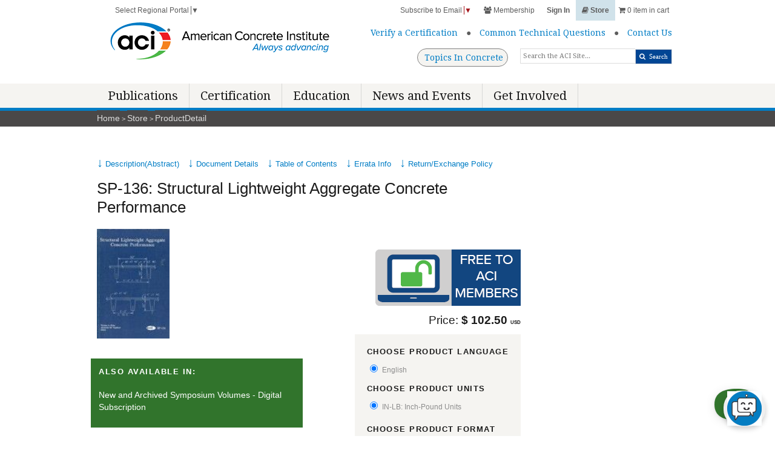

--- FILE ---
content_type: text/html; charset=utf-8
request_url: https://www.concrete.org/store/productdetail.aspx?ItemID=SP136&Format=DOWNLOAD&Language=English&Units=US_Units
body_size: 113051
content:
<!DOCTYPE html>
<html  lang="en-US">
<head id="Head"><!-- Global site tag (gtag.js) - Google Analytics --><script async defer src="https://www.googletagmanager.com/gtag/js?id=AW-877088223"></script> <script>   window.dataLayer = window.dataLayer || [];    function gtag(){window.dataLayer.push(arguments);}    gtag('js', new Date());    gtag('config', 'AW-877088223');  </script><!-- Global site tag (gtag.js) - Google Analytics --><script async defer src="https://www.googletagmanager.com/gtag/js?id=AW-958014587"></script> <script>   window.dataLayer = window.dataLayer || [];    function gtag(){window.dataLayer.push(arguments);}    gtag('js', new Date());    gtag('config', 'AW-958014587');  </script><!-- Global site tag (gtag.js) - Google Analytics --><script async defer src="https://www.googletagmanager.com/gtag/js?id=G-GXMM49JWXR"></script> <script>   window.dataLayer = window.dataLayer || [];    function gtag(){window.dataLayer.push(arguments);}    gtag('js', new Date());    gtag('config', 'G-GXMM49JWXR');  </script>
 <!-- Google Tag Manager --> 
 <script async defer > (function(w, d, s, l, i){
  w[l] = w[l] ||[]; w[l].push({
   'gtm.start':
 new Date().getTime(),event:'gtm.js'});var f = d.getElementsByTagName(s)[0],
 j = d.createElement(s), dl = l != 'dataLayer' ? '&l=' + l : ''; j.async=true;j.src=
 'https://www.googletagmanager.com/gtm.js?id=' +i+dl;f.parentNode.insertBefore(j, f);
 })(window, document,'script','dataLayer','GTM-NH7TJ68');</script>
 <!-- End Google Tag Manager --><script type="text/javascript"> _linkedin_partner_id = "6476076";
 window._linkedin_data_partner_ids = window._linkedin_data_partner_ids || [];
 window._linkedin_data_partner_ids.push(_linkedin_partner_id); 
 </script>
 <script type="text/javascript"> 
  (function(l) { if (!l){window.lintrk = function(a,b){
 window.lintrk.q.push([a,b])};
 window.lintrk.q=[]} 
 var s = document.getElementsByTagName("script")[0]; 
 var b = document.createElement("script"); 
 b.type = "text/javascript";
 b.async = true; 
 b.src = "https://snap.licdn.com/li.lms-analytics/insight.min.js";
 s.parentNode.insertBefore(b, s);})(window.lintrk); </script>
 <noscript> <img height="1" width="1" style="display:none;" alt="" src="https://px.ads.linkedin.com/collect/?pid=6476076&fmt=gif" /> </noscript><!-- VPV membertype - GA4 --><script>
 window.dataLayer = window.dataLayer || [];
 window.dataLayer.push({
 'event': 'virtualPageview',
 'pageUrl': 'https://www.concrete.org/Membership/MemberType.aspx?Category=NA',
 'pageTitle': 'Membership Type'
 });
</script><!-- Hotjar Tracking Code for www.concrete.org -->
 <script async defer >  
     (function(h, o, t, j, a, r){
       h.hj = h.hj || function(){ (h.hj.q = h.hj.q ||[]).push(arguments)};
       h._hjSettings ={ hjid: 1257078,hjsv: 6};
       a = o.getElementsByTagName('head')[0];
       r = o.createElement('script'); r.async = 1;
       r.src = t + h._hjSettings.hjid + j + h._hjSettings.hjsv;
       a.appendChild(r);
       })(window, document, 'https://static.hotjar.com/c/hotjar-', '.js?sv=');
 </script><meta content="text/html; charset=UTF-8" http-equiv="Content-Type" />
<meta name="REVISIT-AFTER" content="1 DAYS" />
<meta name="RATING" content="GENERAL" />
<meta name="RESOURCE-TYPE" content="DOCUMENT" />
<meta content="text/javascript" http-equiv="Content-Script-Type" />
<meta content="text/css" http-equiv="Content-Style-Type" />
<title>
	SP-136: Structural Lightweight Aggregate Concrete Performance
</title><meta id="MetaDescription" name="description" content="This compilation of 12 papers addresses the performance of structural lightweight concrete, with topics ranging from fundamental laboratory studies to case hist" /><meta id="MetaRobots" name="robots" content="INDEX, FOLLOW" /><link href="/DependencyHandler.axd/b69ec57ee856a51b9bcd57b9dc2d725e/13144/css" type="text/css" rel="stylesheet"/><script src="/DependencyHandler.axd/981fcabf4792c14da52a7a90520882b2/13144/js" type="text/javascript"></script><link id="googleapis" rel="stylesheet" type="text/css" href="//fonts.googleapis.com/css?family=Droid+Serif:400,700,400italic,700italic" /><link id="skeleton" rel="stylesheet" type="text/css" href="/Portals/_default/skins/Base/stylesheets/skeleton.css" /><link id="global" rel="stylesheet" type="text/css" href="/Portals/_default/skins/Base/stylesheets/global_refresh.css" /><link id="fontawesome" rel="stylesheet" type="text/css" href="/Portals/_default/skins/Base/stylesheets/font-awesome.css" /><link rel='SHORTCUT ICON' href='/Portals/0/favicon.ico?ver=DVM39c4GI3VL0bBMp5XPxg%3d%3d' type='image/x-icon' /><link id='cssLiveChat' rel='stylesheet' type='text/css'  href='/desktopmodules/LiveChat/css/LiveChat.css'></style><script src='/desktopmodules/LiveChat/Services/Kayako.js'></script><script src='/desktopmodules/LiveChat/Services/ChatBase.js'></script><script src='/desktopmodules/LiveChat/Services/Dialogs.js'></script><script src='/desktopmodules/LiveChat/Services/LiveChatController.js'></script><meta name="viewport" content="width=device-width, initial-scale=1, maximum-scale=1" /><meta name="google-translate-customization" content="deb7db0beefaed34-d728844fa7a27aee-g4ad79d410330597a-21" /></head>
<body id="Body">

    <form method="post" action="/store/productdetail.aspx?ItemID=SP136&amp;Format=DOWNLOAD&amp;Language=English&amp;Units=US_Units" onsubmit="javascript:return WebForm_OnSubmit();" id="Form" enctype="multipart/form-data">
<div class="aspNetHidden">
<input type="hidden" name="__EVENTTARGET" id="__EVENTTARGET" value="" />
<input type="hidden" name="__EVENTARGUMENT" id="__EVENTARGUMENT" value="" />
<input type="hidden" name="__VIEWSTATE" id="__VIEWSTATE" value="QNVTlcONALu6I4Ne6MNkfmRTtZvCCWj17rSS/hTk43Rx6bDCtJ6rTeEoJX32xEVSjGj+yL9hv4X5fsaox+qSE7uB8mnGOCQnJURc8T0q08kDzdShJh9ZT6rFas8Tz46/[base64]/4+8yWIFBNbzKLeQcyuQXvjPLh226Vg3HdrZ/JwQ94CLv/q+TTNHb9KTt3knQMHzCdL7tBn9EC0sKUyxf0Y5FmOhlo0M1ErqL9ru4s3yX6A6UPVTSs8clcOxoKf9j+v00xd4CEgHbvOo26ScJKLCtuv6v/ynkcDhfzGXuxngnnhhU4UuoRJliEUJgUfxl90L6uRDLXfYofvp86B7XIKbwIxVxLFk3VDlKMILe+odKrtqPO7+G+VvfFQXR/9OHeeA+Z0Hp8HGiffzjnOBFwTJ9UQQPSyWPP4kS4+hyGb+KNpa8BXnxZtsURfeQ8BMI+lYCeLx5HqbYFgEiT6aH0i95SlHeteAiLtfYPrc0cMXEuXm6PhP4dWKV79SmIaZvoWfdqkVISk6T4TQM/j43sKW5q021blnC9K8b0bKznaNeGoAvBNOQ/OAjX/pniEMQorpsWDpCunTU0Lvbn+KTgfiq9Li99YvyFuDNEssFDFXca62FXrzvGgicmVNU2/1eyAzLyS9Bhr/djOQ4WpvOLR+dUMMReGgmpjjlnDzElIcutI8uNShw73TRQuWVjkkZ81cWRhEQexIC4pAbcXCfh++e4LG/ry8ZY1zzl/DZuW6/xCfwuqhZlthgG1K6pmQi5f3ch5H113QfsPzSF7QlE9xlbD8Dh+W29iehEVDi5diya9o6FU/N5k985WxGVwzRp3jJsqFwIgvIU9C/JXuJpGivEk5F00M9tH9cMugfmHHBvEfecSHoLMXdpY41CI+WNTnIE3qllYLITXCVQrcCyIQyBgGRk4magPYmWCKl6kVIuL+rISbjPve9NmqjSuTWXcC4nAIYWs1hbzvFFuDcCF0j2XW3wDAhq59fPYZaMa7/7YgZGNaDSVmL+QDGRJiKrL3Hnz31siKt/JzaI+0t1w4TiUkaZbAczra4L6+t+hRiVYGcNHK3XWZmyEYzDsEZJjzrTZPo8RDOb/IMLIpDn1EJ0upE0bn5bQ24+r1HfttFK7t3FxXwyljHcGr2EWXiJJYlOyenB4gHmAUVF4fMt1VHO92QJ0FdxrQafISYLPQ2YpP8JrbPkYkOJ0cSZ41So3uZigC+j8s8IStB6S7jFPqeAOtvuDBc0+QQbUC3gjU94hVtr8m6rHFA+eWbAQtqO+ZPKd9Mw4/MOQWh142p0H1sBMsAp0aOnQ/sEqVscfQiYo0cgBaztTPwjmQruk7O+MoKUs+GLshqraEajyX5onjeE8IBpkmsz38Izk5aLAJNr1BViCGXKbZyN1UsCvW8t7BduuCaYxSY6ApGipDNOvHO59YLgK/1nmEjhkeQ9UCr9mxSCHNvvCILaDQpnmPrlyuOSiR3WDMpdgMtoJxz5D9aS6WM9yknRay2EtOkvTcRHCFM/B9ksFPw4rcW2iWT56D2mN6cKfRaSkxjaNG6Ei8aWwU7YhUw/qYvkok2pltmSqiDIJQ43lUE1OBuEi8yJpKlb2R5hjcwMgXjJ/Qgb2QMQTxIHa1QDWMnqek4UpweeSbCcx021llW5MzpJmt+9rWCY9ISgmvIdyQwVVXtv1wZ+VOw0E5evTxGK0W/hagESvqQkSJx8r3IgVd7AXzZAk13rsKTorudSmlG0g0RZmMMnSJV+HLVw/6atYWIVdOMDZRELr9u5bpBXepH4TWm13cjvv2I0weFAVSdaZUNTzWgm7SI5MlLUY6UPFa67xZIuOlb6mCFqxMyJOHK7A/CB/UhsmKVedKSs7fsXD1ihf//6BlXpYaW+EPIReypHbZC3UIbayq/5RPMDyiGtpmxQsV9J7M4WX7k9l7LAmtVW/G670n53sXizonqB6jRbKKIVmH3SNq10BT8w4/+biaP6qy3ervE5dlEt6Ts2JquPk7UjfNja+KiiGdlJt4DVHOaBKlDkTFu42qcknY+kMJl94XHUsL3JqFcl7lcqqbhQ/nte3YeTeJdKhtgu1T11v3SsqFwuLf1NgkTmfkrcscKztkzcqZTW7pu+gkk817VvPXaUAVnUUTyJks+yi7XwQpIGDYTziEpGUbIBtH49TyqeASRn13hiC+M2ZwYxMTX2edkJLjO1XnPJtcNjGckWP8lrvkXOculGJs/kDm7RfWmmChQ/BHPl30UB0wtWA/ioPBAdreRsvTJPnC41bz7kDasffCLgHtevmrw5aJFdVCTj3os2Wa6AeK/KEBFhbyVzldAUTb9YZTELIJTxU+WXiNMZexBOpic3VZopOonCv5lYeCaQLLh10PqK/AvOOzJYTB07kdCceFO8RFhU9NLEXTNrfIHx6jGSHa7ZBoId2pIo+TV5QmhDcnREyj6P49bJSZFRPNd+fL+pJtzRexMEXfsvcUJpLEmSG5ksJM0CTuN/NC/gC/DOr95d+b1DPxsn/UvDWisUUPY/nbSE9ordx8Pe7bENRcyJt9JiyEeu2Ia3sK/ZO9CpeWaLaHQyvWFEHWGPEpM8uHDDKPuRRmzGpJSGTp9Lfj9vbUvN//q9OVrDT6sSoFej2W/v8kgnClDKAxgVgrWsdGhLCSVdOM+0zMiiPl7OxtKxGgAFWbFzwvsTEZZNPVf6oAmrHhsfQe7xcrqIQT5QQPfVDotUT9OtVXDyeqxmQBw6P9NK829aH4OpBq1RyaHj02VL2dvnZF/eUDSMo2UtoouiyPVouN1N20Li0Zt7u4QunaYqF3RnW9yE6nXBPYEKj8/A2YoTeBv91uIAQh/cbBHp0OSr/KHiEEP43Wjy/IogZzcUNpAVf3jBG3hkmrXLTg+PZI6In/TMY+3fjuXOifYgbwNp1CF+K4vobgKxJnuV/HbW43XSO9si72joB0Zq8G4he3PNNdP+dt7OLEibpfE2OPap7XIFuorMQiBj7+MxFqPUR058Z8spPdG0QiQrBZgVnlTxY9gWkZkZ70eOGMDu7IN7gQNeVs2lEhRlWPreiUI8i3WUDcxENkQ/ngzGcVn0UNxPRc4y4z5XemARbOK4aMN7zB/2axQs5MhYsKwf49CpjIXMMD83ymwZnUeqyz5u5SRuHwdO6rmGMX4guUw3hr1UZMMNpy3NJhGI92jPlHEFYZ/i20i+sW6NbdPEXSspuOkjLd/hmz5NLbUnx4Q/eN/05725HV5v6T1AGPH5LtjZDGoL6teyiAd7VW8W4Vb378Mx3VO0G/GE4XQib3JW86or1kiFWrlQJO7hz8UPtgc7SgZArUGQ0X5TAqto6IX/RyGR0zWIEoovVNcoYacg6E0a9VDeYnRRj9SAx/g7TujI5ZhgOz0HXLRHKq0bJGXt88fMfzBFOpwEJfFUMBVbhwlyw8XjDFk82JFzqaHH1X45hi4zq6lhJIiWuEpliQQl4g/saN9TE9LkJSZ/V+TLlxio0xZ+H5pln94eylOyZZtoGXwCEWWRcj8DEqNfdzrace7/7e64ZWsK5M/PggJE40JcYkz+5JFNyju/dx/S0l1qjImjG6C/oUzVXJJ98oR1BqMqzbGmWZt9dujKnnYhImlVxt2YB1e9KeK/kbnaWY1YvQD2z1/zfz0RihzPUwNgI8iRt0Ry78NTL6gBGhbJtKY21ZLSOzvmgZGDXWbSAsFf3FxfPRUBPTLhSroE0Fh2TWYCZzefvZhBzBjO1u/2zIsf7SoumZss1AkwInxGsmzOrbUo0puzSBNZb9DUxujJJE5d0j5NWOr5JUiD2e9WO2GwRzHzP15mvQNXPuqHyYevyWEz5+UpXKP0djM/E8chXSsDD12WcqrXWZWOZ952PbWMHjioqZqYY0g4io1+Ja6Ll0dwLz3BxgG/[base64]/llZuYuGJZk45zcGNFEZZVgJQTNfa4+IsXqRYoIX3ag4SdcNmc1ddhy2gKTDMnun1UBIRAKJcJiOAlNn4O9cg14kRlhON6zzsAiYmDS6gpvEwIXhsNnBlD2z0Pbkk28ShBAli42+KvrgTJ+jrR7QOERKphR8gSly00G4BxsbENJShOuFh3GM1edZXB/P8EIxRjC1dAAvF5INZCHfAgn2EpmZNJ1D+ib7oSqamrKUooi2Iulu2+a6ZG/vGmvRkEEYnUIe4ASF3DgMDd0x1xMYm53X1Sw6r7wxrIqFWBn/jPzD7Nqacpw/fG0QQhhx8Kh59hcyVX8uHLsPiacnPQ+FOnjTDnj7OnmKOoU9zhAG9bcL/feNb8XsTGwCJ8W56jcAkds+n1WXW5NLb9mQ6ikZZxIP0gqP10AdokaMZMem+4zXSMP9JLIGmtNZAra29YmtzZfVDRja8Qm6kDKp88xvu9WFTcvuLqsCispOSjmQ/5AIUYVLN35274tSHmZlkKxevip8Rl9b5yBLq/gExKrE2m42M0TE7c5D0t2ErVLYd33r6BCl+Nui1BVYYPdeisRKgzjWqgH+QAbfpJQPnBk1hp4xag+unS22v7olowr0yiVCCJnLageRCy5linI467KnhkVfdbmyxkWZD4mT21Ph/icb39MNq/LvlSyF1nhEhu2szDEpbbNxHD2MDZ/wXs8BRmqPscU0/xqaSUUp4UVxqeM2OxBSorRew61ElPcLSh+7JD33Djlf6xhdXneWF5X6a9/ruRrcv8vjtuUc4JxP2HlSw9OYLQKt9XxLZl7KwPcGqvAKknQW1N/ItwuJbsuu/Jwe8brNLOmdZ1PkhWNU1c43ripIavr6hV7Lj0HU9y016o2MP6utY2091QHiAa0n/7awSisAlawFQBHdCp3lGE+VIZBYFRxmtSBIpr20oNPRtRF2vhOgMB7f73AZaTSIATaVMkdY6cdgZ4bZa0GGuN4ab/sy/5/e2J3EMAw6S6D84B3hFUL7XnMcpdWSYLleT2RfrJXAY41Fl2lmvZbotA21ctRkOS770KLdtEKDhSgnSJxd0Qty7fdOskA+/Fgz2IYXwsQBRWPKM04cDjbfBNQuLft1gi9vQEEL4yro3r5JXm1v21VLpuIivgFE8vRi9AVVEEiGeB9PqZwlZekqkXiGJUnRGDv5lmxwTxjdZ4fT1zBNQLuhGloQurqPUb/aqbHEoe9oJAYwU3dpvqURCFcv3oqCmprV6riem+scz5osQLgxXIFaZ4D8TQuw7zqe18m5QR8ccUpUieasyMfe00kUpFBE3gBdBQYnY2VasZw6M6C+E/0Rk5Ufp6JihZwie9gkDEZ4Emsify74r/h5lPUE3Xo1TQUnfRMXbhylFwaSWF9F+XFuQWvRBXKM9f/+Tv1/qUc7MlBTVm++eD9azA/NvmsEPuSZcR9xiMB5UCFmMvnX2z62UEqxjzy2yO2KuUh9/+//Meew2qKeQg7ETqo2X3F+QmRvFXmAZVJOigqz+dWofNhfY0sN/1i+irhsSDE2wUTQe0+8TpiEVqPghqRMwq4j6LvIGzOen9hJe5Nz+H2jfApdSL0VQ5xw5Gk0Nq4Cg1wk6lKPToyYU0HbR3Fxx+l8/DF0HUnO9VkzYKZ2BfqCeM/yS5aVNyxCfTcsQjNGyObtnuei1ns6b+XvS3OnG4KdvejlNhbGPM2nKrso6NCjlzNseV0/HH+pfpII7RkhaGAjlkYwBBN7iia//3R5kU1y577R4QDQgROKok+kAY/x5tBAKz6BOLw6gweTW/YE1iVMSg9VhyuARGp0KRze7xV+fFMFR83bkC+OvnDmWhmx4MazTDyPcOs1ati2iahXkp6e//HXsszenmuTFS9OOqtzSrH0WHIISZMAJJbE8pCsANSb8SE2je80V9xVZnDYWzxdIVRLjZ/G8VNg3/6MZAR4ldsboUpBwidQq6eRlZUYm5dzhyHjhNdW/UIpaDl+OJdVHnayXQ2IjyMzgOUrAHaqXTl0Z4fLRtI+cdf6UPcLXyJYVD8v59h788QM90GoaqmypghnUCaMHbFp0h/Vyew5MOkw6wKX1OZP/o11PvrM6GEhMYsxXglKxmpT4lNQeXIATvtP4Uy7nPCw/aSrX4kxJ1u2sXaHHF99tOr4Ref0Gr2tl1junxMjslFRba21vEctE8dvQUK3zwDdAfGzbz7M3wRBNhwOZ78aOpA8EOjckAhOQotFv/UsJUtQq+eQxIRPR2uNELyh1q9zj9gQoD3MiyE+GD7ASazo9VgOtBGTF0ngm2J+htB5UVAeqdzfGWFw6Z+UHxdGiKGoZhDAOvJxGnifMGrriYSIogQOejPzc739O/1N0ge86VUZeAdG0EEerAeEdC4gdUsF4v7vDsVxsdscZnxhy2QffwGkgGBpGwNv0SUTeiy5EjBwyTwrlED4tyrVsubLogXIkPdccI4JUh76Jef7SVFWaRMeaeCXzhWJUwonauFSVirmlNr2oik1Ev7yy/2rbjgA12K3dUkb7vzDf0GIVRFksjk7zHReyrbMp1RT5tpHZZMfwNtNBHMFiBiMSmriDrseHCw/KTJCXhLVKLbQhxaMD8joNia7o7e2PLw76oekjrrlbI5xGX3L6OgRPG5XIzop+XwRwwoE3vaoGD48ZafBXJN3ozcoyDWlmFgyRgUK2iTedl+DG7nJ9agTJFiS8WHrlByEq4p/stSYbjLB4hWupj9Koi0efuklF0G9MEjLfoJe6mF6l5f06J0qI4S0TXFbnUQxmxOuHFlscr+CcYUFg2mEjvysUvKVYv11w5kkDVIyjZF4i+f7Z16SWtquOz/k1v1CA9gWxXYTjleUB/qfQaQvHMsja5f7VOqBwr3G9hkpeu3JGotZXTQEd0W+BZveJS4vJ4oZe6eIeZeGvCRko1fOZFuUd/4qcWOQjUUOofkBqvd4ARWPvHfBjQKZwRc8yiaovnD5LQnrULEreQsWVgYLKLK20M8A5plETCnG50Gg2fHoRlHBM8prUDv6iN+K3HL0o8abNImTdfMbihdP7oBNn/s0618XoX0ARPpZRtMy8fjg15zhc6PsTZDJHx7j+q2hBX0vjM+yljysdpwOwSr0UJQSJm+TXdbasWPTp+0B9konCFBeCsrkcnGpEgs5HHl97rkewKcmZHDeblGzxHeT54zPWEUPfJ4/oviZe5Ppe4nPxF44wKF5HbqhGH37bJkUyaTf6gpijuZUTkeK8Ci3zsqqzBqAPF3U7Zvl/sIlkkwgRRzMu9Rd9iFTACZEgG9a8FpFjWmu8PnMjQ7qIlHjab5X0UmeIxe+eEtmFJ3nk14Y3yE9H31JVzFItRFl/Vcl8gC0PiJ2xpx2Ca62w0ZGYo408XDmZoYksbAx/eWRUaF8XJrkk8DILUSW1nmWHAEejcb097O+cxcNVOyW/Z9wZzjKySg8OcyzdGEr1ygB6SqQE/By9a2fYUwQtv8w1ms7VGaFzlT1huXyZzPaGCK7/Bxhbx2q2URRS4v2ASFARdbJr9PFD21p00xcC4qw+8pxQmd+7tKFkND2lL3ZBAwwuzl2c04uCnpMhd8QptjJGCuCxQFMWDP/g1CehO9cZmN9bMy3+vIp3QLcJ6cOUF87tDDDPTxscuGCurSudt4fHNrKO9q8jhyU12agfj33LubryVOVMZ0toDD8lpdKqA97n34MVKbT1597v2zUCOR2v4JFPjNF+t00pznoZq3bscHGSPqFlVi5d8LfqLXGt+y7U/[base64]/tBNJwl0f6/8Wtl8wInD0eHUb9s8+aIob5Kb3+3R8cnRu586//0p09vBX0R6DdsSbag0QhR5cX63TxOLmXj+z3kIbkJT0kNzVWEdSX/+BHeBhn1q+bn7Oah/b3OVofZ/Svcqe2P0hbdfBUVusIwfMPjCAfKkw2TsNdKMtfYBRo+vz/tR2xFGdLT0BzXqPwNWdrg0KvdF+gGc0QiI+auV/aN89Quqia3Wy2dJceN+GjN9I8MWXzXqNJ8/Aq/AOSYGH5csWiM9o2dOJ9zDpGEcpa704pl16HO5xz5TdgM85v7d7RCEeMqDvfvEqP8U/[base64]/amPfa1PfyRTKQbgCauNsFz7+zqxzwNTgH8V5wB4E3U+k2p7WqxN3qKxpYcB+8vJM/9OKU5rQAqTI9yGj8IjHerXtjkNmJVRxHEPAw9SIGANlUSk5rIUmaZBFHai7/nlrNZWtI5PG3f8JRctrS/oN5rKsEwUwKXX7v84TIbQQyA0vOS4UNCQLKriGSo11DdkhguyXp+Z5fCYawcFa2ccUl/DfNDuRFHo0CUh7bN3uH/X8rqe47KXP5+Pg8URjgTVjVAgj7ZW1MEQMe3IQzwwn/5hfut57LH/AUEj8MEWgQHkJHlnx4/P4a7tJ6RXON3lUQJXViEbL9S8RzkexZw+91NnYvajoQqfKLIBt/z2xn08jxYsK58ILpdLBzMDGhAa+fpsfKIGF6wYxMq5MEPfih7M93BO/88st1fgNVInKoqEueQbCbdDgevKhg26KWeJbfzchXUYYQ1LOdTIqlPljfa4NDW2NWmlMB8LalLZh2uydFtrio3EikZXoenAmNT7gArSbnUQiYEWl9xMigmCCWrYreu9DpEqNkAexfi1L/LBkY/5s+l/rSD9duMNRljGik+RWaKdNvn0mG5HZfvKeSBf9ClVNIP1pfklLvzer7YNBmg4EJD7i1nJTxnJtBCK4o0LZqdRUdLPI4tFaP6bTqyuWKzuqOgOEbFc72TOZjTVTVcBvZn3VWGT8ONpi1rgOK+9X9XA7gbGbpr9H+GvWRyk/[base64]/D0hVyQ+6LwNn/QiqUnvj5WwyBode5twJrAzMhVvF/hWAKARJgoGUbka5kOS1yqEUDCpA6+f3einMIMWgfK9YnD+2vt1ymAkFSCv150ZrMXeZoDy7TuGXci9axpARTRWEG36gEN/u6i4P/LupVKfuug4kfYC05qTSrbnD0zTle2nq1YGqQyk89/fWc40QoT4JND55xImX3GCAD+Ckhl3JMU9LYjkCqxDvXnKM26qbvNHXcffDanbHoKzrkh3P6xm5Jm1y4aJPv/IUDCgdpobZJOAEiM12zDxCZZAvMcu9vPpltuYYjtxX8sez3JB3F4bPPOJJXb0YvckVoZA/ERVaErZ+VBbZVkfLMHDU4/YTnaesaV1fRO52ldtEmlYaZ+0oZEBZ5otXpgy" />
</div>

<script type="text/javascript">
//<![CDATA[
var theForm = document.forms['Form'];
if (!theForm) {
    theForm = document.Form;
}
function __doPostBack(eventTarget, eventArgument) {
    if (!theForm.onsubmit || (theForm.onsubmit() != false)) {
        theForm.__EVENTTARGET.value = eventTarget;
        theForm.__EVENTARGUMENT.value = eventArgument;
        theForm.submit();
    }
}
//]]>
</script>


<script src="/WebResource.axd?d=pynGkmcFUV2974qderOnS0z6xbjeXhO-CN-kSwoPon8K46u323xr69Y0O8w1&amp;t=638942066805310136" type="text/javascript"></script>


<script src="/ScriptResource.axd?d=nv7asgRUU0v7r7wPEru9qqnbqJ6xXQA6p7HaOdU-BSob3AlWgxX8WO8rPCEhvo1TSFbrbsqAR_U8Nb1DTG1DAp_AYc9far29mcpYNKCbGBUv3RW9_pnWXBfpVhI1&amp;t=ffffffffe6692900" type="text/javascript"></script>
<script type="text/javascript">
//<![CDATA[
function _PerformPostBackEvent(PostBackUniqueID, VarArgs, ConfirmMessage)
{
	if (ConfirmMessage == null || confirm(ConfirmMessage))
	{
		if (VarArgs.length == 1 && typeof(VarArgs[0]) == 'object' && typeof(VarArgs[0].length) == 'number')
		{	//We got only one argument, and it was an array.
			VarArgs = VarArgs[0];
		}
		var ArgString = null;

		for (var Index = 0; Index < VarArgs.length; Index++)
		{
			if (Index == 0)
			{
				ArgString = '';
			}
			else
			{
				ArgString += '|$*@!';
			}
			if (VarArgs[Index] != null)
			{
				ArgString += VarArgs[Index];
			}
		}
		
		__doPostBack(PostBackUniqueID,ArgString);
	}
	return false;
}
//]]>
</script>

<script type="text/javascript">/*<![CDATA[*/
function ConfigureSelectionPostBack(/*arguments*/) { return _PerformPostBackEvent('dnn$ctr5202$ProductDetail$ConfigureSelectionPostBack', arguments, null); }/*]]>*/</script>
<script src="/ScriptResource.axd?d=NJmAwtEo3Ira44Ic8D5E2kPmkpjA9RjBSCAYum_NNkXW43QBjM5aufitXrayTI1MLdN7_zxLbVgjsKJevCGXQat3P2vxicEJe1j_wbVFhpu-gwToHipMYnOA04NYWxzaq-fESQ2&amp;t=32e5dfca" type="text/javascript"></script>
<script src="/ScriptResource.axd?d=dwY9oWetJoIFKkrcfMMM2SMX_Z4qJH5jB8f-ZJRXivtYviO4zf7eyASjO9LpgZqLd3FTiCD_MGEl51bZhYupE5zIQnroOFCYYpsK0hSlU01jtZac2_YLaT7La1TtLDnxBUbJ62VEqEStHHX90&amp;t=32e5dfca" type="text/javascript"></script>
<script type="text/javascript">
//<![CDATA[
function WebForm_OnSubmit() {
if (typeof(ValidatorOnSubmit) == "function" && ValidatorOnSubmit() == false) return false;
return true;
}
//]]>
</script>

<div class="aspNetHidden">

	<input type="hidden" name="__VIEWSTATEGENERATOR" id="__VIEWSTATEGENERATOR" value="CA0B0334" />
	<input type="hidden" name="__VIEWSTATEENCRYPTED" id="__VIEWSTATEENCRYPTED" value="" />
	<input type="hidden" name="__EVENTVALIDATION" id="__EVENTVALIDATION" value="pXugOi934SL3HGLD7FDMheJEEgqKf4QHUzqyygSV7sgz5bjFEMR7ahrZyt0wtMvn/FyJoVra+6bzuYRyQgN2yquyZJkCQ24WD6R5+ISRi/qbtey8mr2yTaoPWjfktUx+nbloOWhoKcIfjkx08BVqyplGKsM2DR2s1VqPSNY2s6cisoMzYzwemo4iYudd61HJMV3uomIfU1UvzU1zWtzNlqxgfqkF4bF2x5j/VILoH2//aEYS6XJuBfxzBUmQkxlUhbjCPxktx0cqDWdheI+wGZv0f4peOj3i0o0K/z3l795U3KmM/YSCMaWLCdvh9vAgchr/Is1Sn3tcRvTlEqHksszknPtwbpjGy3cL2tpAZANgLzmgVmn+xPYjSBJciG9bMo0oIrWF5SWa4XJTixUBo5lKhAnQohrVObvJL9OPVrhu+4qFIj0fvBRRyaPcYT+GNF9nLijwnA6v42r/rAanaA4BVi6RdDYFebGHQTinGXKvP3uNyeoUUhONvp1IxafruDLpHEjYyD9gSisBiahvsW0vBlCET9Z1vCzdl64EMt6gxgIzE1JWAP8tT6UPhWSLSaRfZFEA12T/xyVmvortR0OMOvOnY4wcbPauU99p/hdWy+bhbLdOOSVz4u5l+uFAWTy72qE70aKUvqRMmQugfmDNu67mf9z109Qwd+V2MvEFOFkYvf5mGPs3XhaOt2XLeVMivFMj7c4YhDorTJAsR8nAiGhEiV04puoWpACGrlWvEPhGEOv5Rg0cnXyid2fctnXvfvr6GpLRVP0fBSbs/TOlr1B6RDF3DYwCLKs1AjMzGFRbkmdsCmM10Xywrfz9e+1zpT6zyj+NeokR97XdcNcZE4EGn671oRwDEdQyI61IZqWcI6r0tRMqYyiDnYEfc4erKG0CK2U2pGdmPiC74qJEFrAKbZTxtqlEWFLrGMeS6hqbRlKOHuit4x3zDTk/Q43Iq0GnzUciZGSs90q052z89gHdlAOG45UsoQUcb62awxojYc+vcfQ3lGgxy6WfYoV9IWqnTBoh5zrtJ50q09Yw0RPgptoUYDhs03O8wlCL92jB9uMn+tyYPu2dcd/y97xC3chWsNQRNpDAQjB18jULKOcB1J6nMAkA3dBAZezISIMHhC2qkuqrwP3M73byjpEOOHj+l/hE3PzgG3un7tIsztXYdQ6w1XEf7BVmNoYn5JQh4A1K3cA42y8D3nZz6mtwLag0Md4ao2q8ZeAKm3J9YBmpq8c2aZVOGceuGBxTTe88n1uMM5WLHGtJeIryjTcaXk6xMrfr3oTlX5OFZvWVoNnIF2hAmPM/jR72gbFOZEOlpLtUG7lPCHNXhnneD1kjhdK/NJiZXkvfZAhjYMNUf9eF7jw4E/X5z31lswZ4lvuhKKT1AYQvbgppASFD9x7O0KgeX0Y6damG/6T5b+1BV5JoRaUSn1jDG7cClunwr4RHp3iUjNK3KhA1UbYxgUJ13P6uFGJC7CHLCKcwHqIu/fEy4nc4bEm7Z8eGyXReHjvPWOuGXqtrZIF/vkPv3H2FfHu/r4TD1q9FLXQ1BPjK/6SC3mhyA6J0r7kGxGLjVlag9KMsEBX/7LqVsMm0k+dteYfC0pDaCwwX9PsxoTjEPAAebuGwn4qwqZRleeqphxO5j12vINgIgBt82dGwCAkL3HIIynm2fS9ByOMae+p/yxJlMcDJnim0R7uua0+GeZHp7T+kWbplo0QEfMRBYe+1ygteyT8/Bx0G+ie/Ue//cSGpExw8GU5yyiWKfCCXAhZd/7fTSR2fNVZXvatpzFPOENkZTT6q0XgqbFggEwz0qSKIPHJk5pjGQXzWO6XVqW7vBhXlcByh+aSIIMVLh/+Tcvx+E4Ck0w4x2KMMl22ENY2GCeXB+lqUsh8JafJ97xCq+KO9I3G0sFpHr2iX9PDo4Xz/ykiawjMem6yCymT9qKKiUxbI2/cdLCDdJPxZK6ZHKOw//[base64]/ovEYpdRnj1LyQSr7ya+K3u+q2v3UjUNfDlhggbp1VyI6SlJ1Y7D/rf7fnWgjYY8IljBcWV2nVd/[base64]/xfM9W0VAcGvpsMsBJupAIf1vw8Y3D0QZsr0qkSbpz29V23pC3/9AN/J4nPoAoOI6V2i/1lOZgj/wil/zwrheMVTe7mUZlfKAoav2wUaOt0GQKXKCbRO7U2+wvWhx74xjSVum6puw2tw1Kjl+40L3XPQL7KRI7ubQOifjcWbeETt7v2QxaEb5pJ4prrER7d3iM0VkfQaMcHKWXOD3lQFmIxW4w4a3PNnNdtl8r09sNJt/En2YLkUoAlLfTsu7O6pEzZeindKT4ykW+o7Z8t6/0D5JuVyHXRPBHfJp9kggDaZXn6Dfb957CuiCKGP4+2Wy94ujYko9yw4tXgkpNkUQFszCOkjjEpIyUSbxjWxXxEWQJFilGoMujaWLAQBiP/qBrMbQ9EjFy+JYZzUUQswTsyzM4rMBkDfXsGuZrulxBj0ZIb3hcOwpWFT1PXLldyp9IVozgR3WeMMKT5n147nKYXwFzZ8U3TM9I0//[base64]/fDgErVJCKO4AXbLArDQk1ObRr/2dQ2NoTfmDHO0dsgYXxFc09iAJA/gy1YnwF2F7eXtm21bHNuzTuH27f9sEDfXcHil7F9Mswz+uHQMvW5YGkf/LtLTCV54r6ezfojfkYmyStUsfqPrsWIkiQoaLz/tBtheMNCJNxG3DsilCj3Rre8kCGp5Pqe+bjr8x8eO9Lqien6GZR4vfDYj13y+i2+ZbSDe953ebqk2hIOrrZmsUkaE+PSYU7vaA0Kof25q+PfRouDOP6Xscoe4JB9BXgEiApHa/9Si34rBhUz55IiwyapQvGcN9Rv4Kz/2dfpt+tOK8rNQWldnlTPjkPGg/ypID3bYBCUbplvyGdAw/iYmXgyqm+ORrz8UPn2l1baYmv8H7nMFDqimWfvI/NAA0GJPUGQnlNT1pFcvIUnn7v2R56v9NRDaQqowwIWlQPveQD/oHN5bvuglaHa8BPDJaHRXq0VK5VgQ/oDdWk3gb2zKjswGZYd+x0cE4s8VzETcGMljTQuK0EIbgGDLu7VaeFxxkZf/CLf7wQ+dQq53KW3k4ENdJp5T3iStGgeNebvTl47FaoXqIkERa+71bvdwZ3AHdvJiSO1ybxKhJbQPHjGbO3vqEBYpoY5laaUvg3KSkQj+2J1aElLo+pHGTqUoJc2ZLPyhv/Jkyb4TspZDiNAsDj/k07thaEmhhC79Ee4i4HG+uN85LtK2y/cSvV56mHNKNd5LcADGkYMta8NaQt+djtt8hF+Z29DS8tQCswgfAHPjT+g8HqElX2I2k1ubMbAlez87mkLcpkX+wqU0GvbMufQhE/HauO+xQsEHO0zFko5eDQD0JwIi9f9chsEWdINmWBzWfujBFjX0PKrHMqQtf+yztLr0tQK4BNEEK4GJaxkEor/Gl/q7unhkq/[base64]/oK2ETr7BBRiEd5UUBkBwnb+SmQrM269doexm96dfw9hLMJD2tOVpfzQtNUL0Ti3haX0u0S69lWjpW5rP78sxQXnEq5sFLbXZdpv76ZV24YT1iDgwQ5HWKiIWauH1xGN/Ejlv+xcwL59lHQ4ZkF+MgvyE4exoW4PxSrG52o5Nb4dBozQUcAVbVN72Y5FOX2GJTbRVuPHfylNnurxCKQVZfGqN4rAqcO5BluUe7qQNvo9ol/l0dhHH8et7H+lo6sHhm9vU+xPzS+TyC/VkwDxA5m1WZVs83XPa6LWTV6foB0dC5XPJZNMgc6rgZEkFQhwmTaY5bkbBJ7nhE5lVL6Cg04HOHoDyaYBtQCHMgS+/FigKT/bSVmmXpOWk24j3TAFOi/N80I/AJVLrwXGNBIzzoOjWbj7mHb//T4ai1LlSIhiomvg9P9NFZ7BAhFL9HyIi6jwwxYUNbnYC+em8i29iPmtfFpRC53YN3Ew/VwogR+VgGZVqXIKxfc88YwFBlVNZNGiLowx8xSK+BSY70M7Lifa6+qy7lXSMix473cpXAzoOtv07nqukVU4+bcEdqFEuyLM7nsebDzMchesf/cIRESfPY2pj1HeSQXsdRYV8Kd0+4nhyxFTWKisnzHfnPFcY4oSoGEAHNG1y7p0igll4a2TycqBofs3qePMgWi09H1FGQh2274GykvIGNl8ujdxd1x6IzOFeCnZDoQnXv5EGpR/3E7LHjBB2xtCv7MwkWztcWTVhhWwXs59F1Bsib8BQYVwMhQMrfJ4aO9ruarlL/uxFmwkvxNRp4dZKZz3/j1Ou3gmXQaOh0HcqDZXsBKR/A02dwB+4VvqmwUpKqzoMGUKsKIurOiZc1G/y/3UFyD6ntJGW83XqVNPjoojpgdAZYSemTvE0f0De1a60C47RYYk/EHIurXgvPpTpvwmO1uRw5RR5Tww/i1pnSC5pf+tg9ZUvXvHGVezSZb3RtE8wIieqzBYuxnRF/BfqUz1gfdAZyDwEQ+3czM9Y7KB/aREwbMfM8Dfee1tQAM+KnLaqQT4mjcSpaf3ApQxjTh6+VHVz/kQShZ/WTINlzOm762zUMm61BnjElRaCoyEBF9q6LFFTf8CnyZ5Q40aH0SF94qbt5GFOZrjb4giJ0+tTAP8qpD5cywk2lLEJhPggVfUASXHH20JRwJK3HW6gQkfOVdbSYdQSh+nuL/ov585sbfu2ZQzrhoUAlwnH1HIMvV/ty/lrkgaDtI5IYVqPu7XvFb0VV2yHvk0yPEJ4gYI/PuKLxcojx+qBNQdQRdFA7rEn6F/X2Ps4pJPwe+Wl+L5ZL1O2rJ8p8PP49dfl4XguzVAOh42O7+eORSSjlUR3QXypMuF7jimvGXbPmWeHjI9YZVGV++5NUipuTOriFFPDUDJALb54zWmiGrNzBO257A30rLoYFu" />
</div><script src="/DependencyHandler.axd/6ce780ec800d06c92de912cb6ce521ae/13144/js" type="text/javascript"></script>
<script type="text/javascript">
//<![CDATA[
Sys.WebForms.PageRequestManager._initialize('ScriptManager', 'Form', ['tdnn$MainHeader$Subscribe_Flyout$upSubscribe','dnn_MainHeader_Subscribe_Flyout_upSubscribe','tdnn$MainHeader$SEARCH1$upSearch','dnn_MainHeader_SEARCH1_upSearch'], ['dnn$MainHeader$Subscribe_Flyout$btnSubmit','dnn_MainHeader_Subscribe_Flyout_btnSubmit','dnn$MainHeader$SEARCH1$cmdSearch','dnn_MainHeader_SEARCH1_cmdSearch'], [], 9999, '');
//]]>
</script>

        
        
        


<!-- Mobile Specific Metas
================================================== -->


<!-- CSS
================================================== -->






<!-- Favicons
================================================== -->
<link rel="apple-touch-icon" href="/images/apple-touch-icon.png">
<link rel="apple-touch-icon" sizes="72x72" href="/images/apple-touch-icon-72x72.png">
<link rel="apple-touch-icon" sizes="114x114" href="/images/apple-touch-icon-114x114.png">





<style type="text/css">
    .button_rounded
    {
        width: 150px;
        height: 30px;
        border-radius: 20px;
        background: #f5f4f1;
        text-align: center;
        padding-top: 4px;
        padding-left: 4px;
        margin-right: 20px;
        border: 1px solid gray; 
    }

    .button_rounded a
    {
        text-decoration: none !important;
    }

    .store a
    {
        background: #d0e2ea;
        font-weight: bold;
    }
</style>

<header id="header" class="clearfix">
    <div class="search-top">
        <div class="search clearfix" style="float: right; display: block;">
            <input name="dnn$MainHeader$SEARCHMOBILE1$txtSearchMobile" type="text" id="dnn_MainHeader_SEARCHMOBILE1_txtSearchMobile" Class="search-input" AutoComplete="off" maxlength="200" placeholder="Search..." />
        <span style="border:1px solid #DDDDDD; padding:0 5px 0 5px; font-size:11px; line-height:24px; height:25px; float:right; color:#FFFFFF; background:#014694">
            <i class="icon-search"></i>
            <a id="dnn_MainHeader_SEARCHMOBILE1_cmdSearchMobile" class="SkinObject" href="javascript:__doPostBack(&#39;dnn$MainHeader$SEARCHMOBILE1$cmdSearchMobile&#39;,&#39;&#39;)" style="color:#FFFFFF">Search</a>
        </span>
	<span id="dnn_MainHeader_SEARCHMOBILE1_RequiredFieldValidator1" style="visibility:hidden;"></span>

        </div>
    </div>

    <nav id="top" class="clearfix container top-menu">
        <div class="left clearfix">
            <ul>
                <li class="left">
                    



<a href="#" onclick="$('#RegionControlDiv').slideToggle();" class="my-aci-tab-header">Select Regional Portal <span style="border-left: 1px solid;">​</span><span>▼</span></a>
<div id="RegionControlDiv" class="region-mega clearfix" style="display: none;">
    <p>

        <a href="/home.aspx">ACI Global Home</a><br /><br />
        <a href="/middleeast.aspx">Middle East Region Portal</a><br /><br />
        <a href="/westerneurope.aspx">Western Europe Region Portal</a>
    </p>
</div>

                </li>

                <!-- Google Tranlate -->
                <li class="translate left">
                    <div id="google_translate_element"></div>
                    <script type="text/javascript">
                        function googleTranslateElementInit() {
                            new google.translate.TranslateElement({ pageLanguage: 'en', layout: google.translate.TranslateElement.InlineLayout.HORIZONTAL }, 'google_translate_element');
                        }
                    </script>
                    <script type="text/javascript" defer src="//translate.google.com/translate_a/element.js?cb=googleTranslateElementInit"></script>
                </li>
            </ul>
        </div>


        <ul>

            <li>
                

<a href="#" onclick="$('#SubscribeDiv').slideToggle();" class="my-aci-tab-header">Subscribe to Email <span style="border-left: 1px solid rgb(165, 21, 27);">​</span><span style="color: rgb(165, 21, 27);">▼</span></a>
<div id="SubscribeDiv" class="subscribe-mega clearfix" style="display: none;">
    <div id="dnn_MainHeader_Subscribe_Flyout_upSubscribe">
	
                <div id="dnn_MainHeader_Subscribe_Flyout_pnlSubmit" onkeypress="javascript:return WebForm_FireDefaultButton(event, &#39;dnn_MainHeader_Subscribe_Flyout_btnSubmit&#39;)">
		
                <div>
                    <input name="dnn$MainHeader$Subscribe_Flyout$tbFirstName" type="text" id="dnn_MainHeader_Subscribe_Flyout_tbFirstName" placeholder="First Name" autocomplete="off" />
                    <input name="dnn$MainHeader$Subscribe_Flyout$tbLastName" type="text" id="dnn_MainHeader_Subscribe_Flyout_tbLastName" class="right" placeholder="Last Name" autocomplete="off" />
                    <div style="position:relative; top:-20px; border:solid 0px red;">
                        <span id="dnn_MainHeader_Subscribe_Flyout_rfvFirstName" style="color:Red;visibility:hidden;">First Name is required</span>
                    </div>
                    <div style="position:relative; top:-40px; border:solid 0px green;">
                        <span id="dnn_MainHeader_Subscribe_Flyout_cvFirstName" style="color:Red;visibility:hidden;">invalid characters</span>

                    </div>
                    <div style="position:relative; top:-61px; left:190px; border:solid 0px blue;">
                    <span id="dnn_MainHeader_Subscribe_Flyout_rfvLastName" style="color:Red;visibility:hidden;">Last Name is required</span>
                    </div>
                    <div style="position:relative; top:-81px; left:190px; border:solid 0px yellow;">
                        <span id="dnn_MainHeader_Subscribe_Flyout_cvLastName" style="color:Red;visibility:hidden;">invalid characters</span>
                        </div> 
                </div>
                <div style="margin-top:-85px;">
                    <input name="dnn$MainHeader$Subscribe_Flyout$tbEmailAddress" type="text" id="dnn_MainHeader_Subscribe_Flyout_tbEmailAddress" class="fw" placeholder="Your Email Address" autocomplete="off" />
                    <p style="float:left;line-height:20px;margin:-20px 0 0 0;">
                    <span id="dnn_MainHeader_Subscribe_Flyout_rfvEmailAddress" style="color:Red;display:none;">Email Address is required</span>
                    <span id="dnn_MainHeader_Subscribe_Flyout_cvEmailAddress" class="normal" style="color:Red;display:none;">Invalid Email Address</span>
                    </p>
                </div>

                    <div>
                        
                        <select name="dnn$MainHeader$Subscribe_Flyout$ddlCountry" id="dnn_MainHeader_Subscribe_Flyout_ddlCountry">
			<option value="">Please select a country...</option>
			<option value="AFG">Afghanistan</option>
			<option value="ALA">&#197;land Islands</option>
			<option value="ALB">Albania</option>
			<option value="DZA">Algeria</option>
			<option value="ASM">American Samoa</option>
			<option value="AND">Andorra</option>
			<option value="AGO">Angola</option>
			<option value="AIA">Anguilla</option>
			<option value="ATA">Antarctica</option>
			<option value="ATG">Antigua And Barbuda</option>
			<option value="ARG">Argentina</option>
			<option value="ARM">Armenia</option>
			<option value="ABW">Aruba</option>
			<option value="AUS">Australia</option>
			<option value="AUT">Austria</option>
			<option value="AZE">Azerbaijan</option>
			<option value="BHS">Bahamas</option>
			<option value="BHR">Bahrain</option>
			<option value="BGD">Bangladesh</option>
			<option value="BRB">Barbados</option>
			<option value="BLR">Belarus</option>
			<option value="BEL">Belgium</option>
			<option value="BLZ">Belize</option>
			<option value="BEN">Benin</option>
			<option value="BMU">Bermuda</option>
			<option value="BTN">Bhutan</option>
			<option value="BOL">Bolivia</option>
			<option value="BES">Bonaire, Sint Eustatius and Saba</option>
			<option value="BIH">Bosnia and Herzegovina</option>
			<option value="BWA">Botswana</option>
			<option value="BVT">Bouvet Island</option>
			<option value="BRA">Brazil</option>
			<option value="ATB">British Antarctic Territory</option>
			<option value="IOT">British Indian Ocean Territory</option>
			<option value="BOT">British Overseas Territory</option>
			<option value="BRN">Brunei Darussalam</option>
			<option value="BGR">Bulgaria</option>
			<option value="BFA">Burkina Faso</option>
			<option value="BDI">Burundi</option>
			<option value="CPV">Cabo Verde</option>
			<option value="KHM">Cambodia</option>
			<option value="CMR">Cameroon</option>
			<option value="CAN">Canada</option>
			<option value="CYM">Cayman Islands</option>
			<option value="CAF">Central African Republic</option>
			<option value="TCD">Chad</option>
			<option value="CHL">Chile</option>
			<option value="CHN">China</option>
			<option value="CXR">Christmas Island</option>
			<option value="CCK">Cocos (Keeling) Islands</option>
			<option value="COL">Colombia</option>
			<option value="COM">Comoros</option>
			<option value="COG">Congo</option>
			<option value="COD">Congo, Democratic Republic of the</option>
			<option value="COK">Cook Islands</option>
			<option value="CRI">Costa Rica</option>
			<option value="CIV">C&#244;te d&#39;Ivoire</option>
			<option value="HRV">Croatia</option>
			<option value="CUB">Cuba</option>
			<option value="CUW">Cura&#231;ao</option>
			<option value="CYP">Cyprus</option>
			<option value="CZE">Czech Republic</option>
			<option value="DNK">Denmark</option>
			<option value="DJI">Djibouti</option>
			<option value="DMA">Dominica</option>
			<option value="DOM">Dominican Republic</option>
			<option value="ECU">Ecuador</option>
			<option value="EGY">Egypt</option>
			<option value="SLV">El Salvador</option>
			<option value="GNQ">Equatorial Guinea</option>
			<option value="ERI">Eritrea</option>
			<option value="EST">Estonia</option>
			<option value="ETH">Ethiopia</option>
			<option value="FLK">Falkland Islands</option>
			<option value="FRO">Faroe Islands</option>
			<option value="FJI">Fiji</option>
			<option value="FIN">Finland</option>
			<option value="FRA">France</option>
			<option value="GUF">French Guiana</option>
			<option value="PYF">French Polynesia</option>
			<option value="ATF">French Southern Territories</option>
			<option value="GAB">Gabon</option>
			<option value="GMB">Gambia</option>
			<option value="GEO">Georgia</option>
			<option value="DEU">Germany</option>
			<option value="GHA">Ghana</option>
			<option value="GIB">Gibraltar</option>
			<option value="GRC">Greece</option>
			<option value="GRL">Greenland</option>
			<option value="GRD">Grenada</option>
			<option value="GLP">Guadeloupe</option>
			<option value="GUM">Guam</option>
			<option value="GTM">Guatemala</option>
			<option value="GGY">Guernsey</option>
			<option value="GIN">Guinea</option>
			<option value="GNB">Guinea-Bissau</option>
			<option value="GUY">Guyana</option>
			<option value="HTI">Haiti</option>
			<option value="HMD">Heard Island and McDonald Islands</option>
			<option value="VAT">Holy See (Vatican City)</option>
			<option value="HND">Honduras</option>
			<option value="HKG">Hong Kong</option>
			<option value="HUN">Hungary</option>
			<option value="ISL">Iceland</option>
			<option value="IND">India</option>
			<option value="IDN">Indonesia</option>
			<option value="IRN">Iran, Islamic Republic of</option>
			<option value="IRQ">Iraq</option>
			<option value="IRL">Ireland</option>
			<option value="IMN">Isle of Man</option>
			<option value="ISR">Israel</option>
			<option value="ITA">Italy</option>
			<option value="JAM">Jamaica</option>
			<option value="JPN">Japan</option>
			<option value="JEY">Jersey</option>
			<option value="JOR">Jordan</option>
			<option value="KAZ">Kazakhstan</option>
			<option value="KEN">Kenya</option>
			<option value="KIR">Kiribati</option>
			<option value="KOR">Korea (the Republic of)</option>
			<option value="PRK">Korea, Democratic People&#39;s Republic of</option>
			<option value="KOS">Kosovo, Republic of</option>
			<option value="KWT">Kuwait</option>
			<option value="KGZ">Kyrgyzstan</option>
			<option value="LAO">Lao People&#39;s Democratic Republic</option>
			<option value="LVA">Latvia</option>
			<option value="LBN">Lebanon</option>
			<option value="LSO">Lesotho</option>
			<option value="LBR">Liberia</option>
			<option value="LBY">Libya</option>
			<option value="LIE">Liechtenstein</option>
			<option value="LTU">Lithuania</option>
			<option value="LUX">Luxembourg</option>
			<option value="MAC">Macau</option>
			<option value="MKD">Macedonia, Former Yugoslav Republic of</option>
			<option value="MDG">Madagascar</option>
			<option value="MWI">Malawi</option>
			<option value="MYS">Malaysia</option>
			<option value="MDV">Maldives</option>
			<option value="MLI">Mali</option>
			<option value="MLT">Malta</option>
			<option value="MHL">Marshall Islands</option>
			<option value="MTQ">Martinique</option>
			<option value="MRT">Mauritania</option>
			<option value="MUS">Mauritius</option>
			<option value="MYT">Mayotte</option>
			<option value="MEX">Mexico</option>
			<option value="FSM">Micronesia, Federated States of</option>
			<option value="MDA">Moldova, Republic of</option>
			<option value="MCO">Monaco</option>
			<option value="MNG">Mongolia</option>
			<option value="MNE">Montenegro</option>
			<option value="MSR">Montserrat</option>
			<option value="MAR">Morocco</option>
			<option value="MOZ">Mozambique</option>
			<option value="MMR">Myanmar</option>
			<option value="NAM">Namibia</option>
			<option value="NRU">Nauru</option>
			<option value="NPL">Nepal</option>
			<option value="NLD">Netherlands</option>
			<option value="NCL">New Caledonia</option>
			<option value="NZL">New Zealand</option>
			<option value="NIC">Nicaragua</option>
			<option value="NER">Niger</option>
			<option value="NGA">Nigeria</option>
			<option value="NIU">Niue</option>
			<option value="NFK">Norfolk Island</option>
			<option value="MNP">Northern Mariana Islands</option>
			<option value="NOR">Norway</option>
			<option value="OMN">Oman</option>
			<option value="PAK">Pakistan</option>
			<option value="PLW">Palau</option>
			<option value="PSE">Palestine, State of</option>
			<option value="PAN">Panama</option>
			<option value="PNG">Papua New Guinea</option>
			<option value="PRY">Paraguay</option>
			<option value="PER">Peru</option>
			<option value="PHL">Philippines</option>
			<option value="PCN">Pitcairn</option>
			<option value="POL">Poland</option>
			<option value="PRT">Portugal</option>
			<option value="PRI">Puerto Rico</option>
			<option value="QAT">Qatar</option>
			<option value="REU">R&#233;union</option>
			<option value="ROU">Romania</option>
			<option value="RUS">Russian Federation</option>
			<option value="RWA">Rwanda</option>
			<option value="BLM">Saint Barth&#233;lemy</option>
			<option value="KNA">Saint Kitts And Nevis</option>
			<option value="LCA">Saint Lucia</option>
			<option value="MAF">Saint Martin (French part)</option>
			<option value="SPM">Saint Pierre and Miquelon</option>
			<option value="WSM">Samoa</option>
			<option value="SMR">San Marino</option>
			<option value="STP">Sao Tome And Principe</option>
			<option value="SAU">Saudi Arabia</option>
			<option value="SEN">Senegal</option>
			<option value="SRB">Serbia</option>
			<option value="SYC">Seychelles</option>
			<option value="SLE">Sierra Leone</option>
			<option value="SGP">Singapore</option>
			<option value="SXM">Sint Maarten (Dutch part)</option>
			<option value="SVK">Slovakia</option>
			<option value="SVN">Slovenia</option>
			<option value="SLB">Solomon Islands</option>
			<option value="SOM">Somalia</option>
			<option value="ZAF">South Africa</option>
			<option value="SGS">South Georgia</option>
			<option value="SSD">South Sudan</option>
			<option value="ESP">Spain</option>
			<option value="LKA">Sri Lanka</option>
			<option value="VCT">St Vincent And Grenadines</option>
			<option value="SHN">St. Helena Ascensian and Tristan da Aunh</option>
			<option value="SDN">Sudan</option>
			<option value="SUR">Suriname</option>
			<option value="SJM">Svalbard and Jan Mayen</option>
			<option value="SWZ">Swaziland</option>
			<option value="SWE">Sweden</option>
			<option value="CHE">Switzerland</option>
			<option value="SYR">Syrian Arab Republic</option>
			<option value="TWN">Taiwan</option>
			<option value="TJK">Tajikistan</option>
			<option value="TZA">Tanzania, United Republic of</option>
			<option value="THA">Thailand</option>
			<option value="TLS">Timor-Leste</option>
			<option value="TGO">Togo</option>
			<option value="TKL">Tokelau</option>
			<option value="TON">Tonga</option>
			<option value="TTO">Trinidad And Tobago</option>
			<option value="TUN">Tunisia</option>
			<option value="TUR">Turkey</option>
			<option value="TKM">Turkmenistan</option>
			<option value="TCA">Turks And Caicos Islands</option>
			<option value="TUV">Tuvalu</option>
			<option value="UGA">Uganda</option>
			<option value="UKR">Ukraine</option>
			<option value="ARE">United Arab Emirates</option>
			<option value="GBR">United Kingdom</option>
			<option selected="selected" value="USA">United States</option>
			<option value="UMI">United States Minor Outlying Islands</option>
			<option value="URY">Uruguay</option>
			<option value="UZB">Uzbekistan</option>
			<option value="VUT">Vanuatu</option>
			<option value="VEN">Venezuela</option>
			<option value="VNM">Viet Nam</option>
			<option value="VGB">Virgin Islands (British)</option>
			<option value="VIR">Virgin Islands (U.S.)</option>
			<option value="WLF">Wallis And Futuna Islands</option>
			<option value="ESH">Western Sahara</option>
			<option value="YEM">Yemen</option>
			<option value="ZMB">Zambia</option>
			<option value="ZWE">Zimbabwe</option>

		</select>
                        <span id="dnn_MainHeader_Subscribe_Flyout_rfvCountry" style="color:Red;visibility:hidden;">Country/Territory is required</span>
                    </div>
                
                    <input type="submit" name="dnn$MainHeader$Subscribe_Flyout$btnSubmit" value="Subscribe »" onclick="javascript:WebForm_DoPostBackWithOptions(new WebForm_PostBackOptions(&quot;dnn$MainHeader$Subscribe_Flyout$btnSubmit&quot;, &quot;&quot;, true, &quot;vgEmailAlertsFlyout&quot;, &quot;&quot;, false, false))" id="dnn_MainHeader_Subscribe_Flyout_btnSubmit" class="secondary button left" />
                    <input type="submit" name="dnn$MainHeader$Subscribe_Flyout$btnClear" value="Clear Form »" id="dnn_MainHeader_Subscribe_Flyout_btnClear" class="button right" />
                
	</div>
                <input name="dnn$MainHeader$Subscribe_Flyout$txtSecurityAnswer" type="text" id="dnn_MainHeader_Subscribe_Flyout_txtSecurityAnswer" class="clear forgotAnswer" />
                
                
    
                <p class="lft-align mb-none left" style="font-size:14px; color:#891806;">
                    <span id="dnn_MainHeader_Subscribe_Flyout_lblStatus"></span>
                </p>
        
</div>
</div>

            </li>


            <li class="membership">
                

<a href="/getinvolved/membership.aspx" ><em class="icon-group"></em>&nbsp;Membership</a>
<!-- Contact Us Mega Menu -->
<div class="membership-mega clearfix">

    <h3>Membership</h3>
    <p>In today’s market, it is imperative to be knowledgeable and have an edge over the competition. ACI members have it…they are engaged, informed, and stay up to date by taking advantage of benefits that ACI membership provides them.</p>
    <p class="rt-align"><a href="/getinvolved/membership.aspx">Read more about membership</a></p>

    <div class="membership-row-middle clearfix">
	    <div class="col types">
		    <h5>Types of Membership</h5>
            <ul class="membership-list inline clearfix">
		        <li><a href="/getinvolved/membership/individualmembership.aspx">Individual</a></li>
		        <li><a href="/getinvolved/membership/studentmembership.aspx">Student</a></li>
		        <li><a href="/getinvolved/membership/youngprofessionalmembership.aspx">Young Professional</a></li>
		        <li><a href="/getinvolved/membership/organizationalmembership.aspx">Organizational</a></li>
		        <li><a href="/getinvolved/membership/sustainingmembership.aspx">Sustaining</a></li>
            </ul>
	    </div>
        


	<div class="col status">

        <h5><span id="dnn_MainHeader_MembershipControl1_aciMembershipStatusControl_lblMembershipTitle">ACI MEMBERSHIP</span>  </h5>
        
        
        
        <div id="dnn_MainHeader_MembershipControl1_aciMembershipStatusControl_MembershipUnknownPanel">
	
			<div class="membership-status promo columns four omega">
                <span id="dnn_MainHeader_MembershipControl1_aciMembershipStatusControl_lblUnknownMembershipMessage">Enjoy the benefits of an ACI Membership</span>
                <p class="right"><a id="dnn_MainHeader_MembershipControl1_aciMembershipStatusControl_hlMembership" class="normal" href="/getinvolved/membership.aspx" style="font-weight:bold;text-decoration:underline;">Learn More</a></p>
                <p class="right"><a id="dnn_MainHeader_MembershipControl1_aciMembershipStatusControl_hlBecomeAMember" class="normal" href="/getinvolved/membership/becomeamember.aspx" style="font-weight:bold;text-decoration:underline;">Become an ACI Member</a></p>
            </div>
        
</div>



	</div>




    </div>

    <ul class="membership-row-bottom membership-list-wide inline clearfix">
		<li><a href="/getinvolved/membership/memberdirectorysearch.aspx">Member Directory</a></li>
		<li><a href="/getinvolved/membership/sustainingmembers.aspx">Sustaining Members</a></li>
		<li><a href="/newsandevents/honorsandawards.aspx">Honors and Awards</a></li>
		<li><a href="/careercenter.aspx">Career Center</a></li>
    </ul>

</div>
            </li>


 

            <!-- Sign in toggled off when logged in -->
            
                <li class="sign-in">
                    <a id="dnn_MainHeader_ucLogout_hlLogout" href="/securedsignin">Sign In</a>

                </li>
            
            
            <!-- NOTE: Search toggle is only visible on mobile view -->
            <li class="store">
                <a href="/store.aspx"><em class="icon-book"></em>&nbsp;Store</a>
            </li>
            
	<li class="shopping-cart">
		<a id="dnn_MainHeader_ucCartLink_hlViewCart" href="/store/viewcart.aspx"><em class="icon-shopping-cart"></em>&nbsp;<span id="dnn_MainHeader_ucCartLink_lblCartItemCount">0 item in cart</span></a>
	</li>




        </ul>
    </nav>



    <!-- Mobile Top Nav -->
    <div class="mobile-top-menu clearfix">
        <a class="menu-toggle left sans" href="#"><i class="icon-reorder"></i>&nbsp;Menu</a>
        <a class="search-toggle" href="#"><i class="icon-search"></i>&nbsp;&nbsp</a>
        <a href="/store.aspx"><i class="icon-book"></i>&nbsp;&nbsp</a>
        <a href="/store/viewcart.aspx"><i class="icon-shopping-cart"></i></a>
    </div>

    <div class="container logo-section">
        <!-- Logo -->
        <div id="logo">
            <a id="dnn_MainHeader_LOGO1_hypLogo" title="American Concrete Institute" aria-label="American Concrete Institute" href="https://www.concrete.org/"><img id="dnn_MainHeader_LOGO1_imgLogo" src="/Portals/0/Files/Images/aci-logo.png?ver=4zlNeGQSk91DBd4KXf0y3w%3d%3d" alt="American Concrete Institute" /></a>
        </div>

        <div class="clearfix search committee-projects">
            <ul>
                <li><a href="/certification/verifyacertification.aspx">Verify a Certification</a></li>
                <li>&#9679;</li>
                <li><a href="/frequentlyaskedquestions.aspx">Common Technical Questions</a></li>
                <li>&#9679;</li>
                <li><a href="/contactus.aspx">Contact Us</a></li>
            </ul>
        </div>

        <div>
            <!-- Search Partial -->
            <div id="search" class="search clearfix" style="margin-top:0px;">
                    

<style type="text/css">

        .MyValidators
    {
        font:14px arial,helvetica,sans-serif;
        position:relative;       
    }

</style>
<script type="text/javascript" >

    function jumptoit() {
        //alert('hello');
        //document.location.href = "#subscriptions";
        //var iJunk = setTimeout("jumpnow()", 500);
        jumpnow();
    }

    function jumpnow() {
        var hJumpToValue = document.getElementById("dnn_MainHeader_SEARCH1_hJumpToValue");
        if (hJumpToValue.value == "") return; // nothing to ump to
        $('html, body').stop().animate({ scrollTop: $("#" + hJumpToValue.value).offset().top }, 800, "swing");
    }

</script>
<input type="hidden" name="dnn$MainHeader$SEARCH1$hJumpToValue" id="dnn_MainHeader_SEARCH1_hJumpToValue" />

<div id="dnn_MainHeader_SEARCH1_upSearch">
	
        <div id="dnn_MainHeader_SEARCH1_pnlSearch" onkeypress="javascript:return WebForm_FireDefaultButton(event, &#39;dnn_MainHeader_SEARCH1_cmdSearch&#39;)">
		
            <div >
	        <span id="dnn_MainHeader_SEARCH1_rfvSearchText" class="MyValidators red" style="display:none;">Please enter search criteria and search again</span>
            <span id="dnn_MainHeader_SEARCH1_cvSearch" class="MyValidators red" style="display:none;">Please enter search criteria and search again</span>
            </div>
            <div>                
	            <input name="dnn$MainHeader$SEARCH1$txtSearch" type="text" id="dnn_MainHeader_SEARCH1_txtSearch" Class="search-input" AutoComplete="off" maxlength="200" placeholder="Search the ACI Site..." style="padding:0px 0px 1px 4px;" /><a id="dnn_MainHeader_SEARCH1_cmdSearch" href="javascript:WebForm_DoPostBackWithOptions(new WebForm_PostBackOptions(&quot;dnn$MainHeader$SEARCH1$cmdSearch&quot;, &quot;&quot;, true, &quot;HeaderSearch&quot;, &quot;&quot;, false, true))" style="color:#FFFFFF;text-decoration:none; "><span style="border:1px solid #DDDDDD; padding:6px; font-size:11px; line-height:24px; height:25px;  color:#FFFFFF; background:#014694" class="icon-search">&nbsp;&nbsp;Search</span></a>
                
                
            </div>
        
	</div>
    
</div>




            </div>

            <div id="topics" class="button_rounded search clearfix" style="margin-top:0px;">
                <p><a href="/topicsinconcrete.aspx">Topics In Concrete</a></p>
            </div>
        </div>



    </div>

</header>

<!-- Main Nav -->
<div class="main-nav-container mobile-toggle-off" style="font-size: 16px !important">
    <div class="container">
        <nav id="main-nav">
            <ul class="first-level">
                <li class="mobile-only sign-in">
                    <a id="dnn_MainHeader_Logout1_hlLogout" href="/securedsignin">Sign In</a>

                </li>
                
                <li class="mobile-only">
                    <a href="/publications.aspx">Select Regional Portal</a><span class="expanded"><i class="icon-angle-down"></i></span>
                    <ul class="second-level">
                        <li><a href="/home.aspx">ACI Global Home</a></li>
                        <li><a href="/middleeast.aspx">Middle East Region Portal</a></li>
                        <li><a href="/westerneurope.aspx">Western Europe Region Portal</a></li>
                    </ul>                    
                </li>

                <li class="mobile-only">
                    <a href="/educatorsandresearchers.aspx">Educators and Researchers</a>
                </li>

                <li class="mobile-only">
                    <a href="/engineers.aspx">Engineers</a>
                </li>

                <li class="mobile-only">
                    <a href="/contractors.aspx">Contractors</a>
                </li>

                <li class="mobile-only">
                    <a href="/students.aspx">Students</a>
                </li>

                <li>
                    <a href="/publications.aspx">Publications</a><span class="expanded"><i class="icon-angle-down"></i></span>
                    <ul class="second-level">
                        <li class="mobile-only first-level-link"><a href="/publications.aspx">Publications</a></li>
                        <li><a href="/publications/internationalconcreteabstractsportal.aspx">Abstracts Search</a></li>
                        <li><a href="/publications/typesofpublications.aspx">Types of Publications</a></li>
                        <li><a href="/publications/concreteresourcesubscriptions.aspx">Concrete Resource Subscriptions</a></li>
                        <li><a href="/publications/licensedinternationaltranslations.aspx">Licensed International Translations</a></li>
                        <li><a href="/publications/documenterrata.aspx">Document Errata</a></li>
                        <li><a href="/publications/permissionsandreprintrequests.aspx">Permissions and Reprint Requests</a></li>
                    </ul>
                </li>

                <li>
                    <a href="/certification.aspx">Certification</a><span class="expanded"><i class="icon-angle-down"></i></span>
                    <ul class="second-level">
                        <li class="mobile-only first-level-link"><a href="/certification.aspx">Certification</a></li>
                        <li><a href="/certification/verifyacertification.aspx">Verify a Certification</a></li>
                        <li><a href="/certification/whyacicertification.aspx">Why ACI Certification</a></li>
                        <li><a href="/certification/certificationprograms.aspx">Certification Programs</a></li>
                        <li><a href="/certification/findasponsoringgroup.aspx">Find A Sponsoring Group</a></li>
                        <li><a href="/certification/resourcecenters.aspx">Resource Centers</a></li>
                        <li><a href="/certification/sessioncalendar.aspx">Session Calendar</a></li>
                        <li><a href="/certification/certificationfaqs.aspx">Certification FAQs</a></li>
                        <li><a href="/certification/veteranrebate.aspx">Veteran Rebate</a></li>
                        <li><a href="/certification/cooperatingorganizations.aspx">Cooperating Organizations</a></li>
                        <li><a href="/certification/adainfo.aspx">ADA Info</a></li>
                    </ul>
                </li>




                <li>
                    <a href="/education.aspx">Education</a><span class="expanded"><i class="icon-angle-down"></i></span>
                    <ul class="second-level">
                        <li class="mobile-only first-level-link"><a href="/education.aspx">Education</a></li>
                        <li><a href="/education/aciuniversity.aspx">ACI University</a></li>
                        <li><a href="/education/seminars.aspx">Seminars</a></li>
                        <li><a href="/education/freewebsessions.aspx">Free Online Education Presentations</a></li>
                    </ul>
                </li>
                
                
                
                
                <li>
                    <a href="/newsandevents.aspx">News and Events</a><span class="expanded"><i class="icon-angle-down"></i></span>
                    <ul class="second-level">
                        <li class="mobile-only first-level-link"><a href="/newsandevents.aspx">News and Events</a></li>
                        <li><a href="/newsandevents/news.aspx">News</a></li>
                        <li><a href="/newsandevents/eventscalendar.aspx">Events Calendar</a></li>
                        <li><a href="/newsandevents/aciconvention.aspx">Conventions</a></li>
                        <li><a href="/newsandevents/honorsandawards.aspx">Honors and Awards</a></li>
                        <li><a href="/newsandevents/honorsandawards/awards/projectawards.aspx">Project Awards and Gala</a></li>
                        <li><a href="/newsandevents/24hoursofconcreteknowledge.aspx">24 Hours of Concrete Knowledge</a></li>
                        <li><a href="/middleeast/mec.aspx">ACI Middle East Conference</a></li>
                        <li><a href="/newsandevents/professorsworkshop.aspx">Professors Workshop</a></li>
                        <li><a href="/newsandevents/ambassadorspeakerprogram.aspx">Ambassador Speaker Program</a></li>
                        <li><a href="/getinvolved/becomeanaciauthor/callforpapers.aspx">Call for Papers</a></li>
                        <li><a href="/newsandevents/Requestcosponsorship.aspx">Request Cosponsorship</a></li>
                        <li><a href="/education/aciuniversity/webinars.aspx">Webinars</a></li>
                        <li><a href="/education/seminars.aspx">Seminars</a></li>
                    </ul>
                </li>
                
                
                
                
                
                <li>
                    <a href="/getinvolved.aspx">Get Involved</a><span class="expanded"><i class="icon-angle-down"></i></span>
                    <ul class="second-level">
                        <li class="mobile-only first-level-link"><a href="/getinvolved.aspx">Get Involved</a></li>
                        <li><a href="/getinvolved/membership.aspx">Membership</a></li>
                        <li><a href="/getinvolved/committees.aspx">Committees</a></li>
                        <li><a href="/getinvolved/chapters.aspx">Chapters</a></li>
                        <li><a href="/getinvolved/advocacy.aspx">Advocacy</a></li>
                        <li><a href="/getinvolved/standardsadoption.aspx">Standards Adoption</a></li>
                        <li><a href="/tools/codeofficials.aspx">Code Officials</a></li>
                        <li><a href="/getinvolved/becomeanaciauthor.aspx">Become An ACI Author</a></li>
                        <li><a href="/getinvolved/becomeajournalreviewer.aspx">Become A Journal Reviewer</a></li>
                        <li><a href="/getinvolved/conductcertification.aspx">Conduct Certification</a></li>
                    </ul>
                </li>







                <li class="mobile-only">
                    <a href="/getinvolved/membership.aspx">Membership</a><span class="expanded"><i class="icon-angle-down"></i></span>
                    <ul class="second-level">
                        <li class="mobile-only first-level-link"><a href="/getinvolved/membership.aspx">Membership</a></li>
                        <li><a href="/getinvolved/membership/becomeamember.aspx">Become A Member</a></li>
                        <li><a href="/getinvolved/membership/becomeamember.aspx">Renew Membership</a></li>
                        <li><a href="/getinvolved/membership/memberdirectorysearch.aspx">Member Directory</a></li>
                        <li>
                            <a href="/getinvolved/membership/individualmembership.aspx">Individual Membership</a><span class="expanded"><i class="icon-angle-down"></i></span>
                            <ul class="third-level">
                                <li class="mobile-only second-level-link"><a href="/getinvolved/membership/individualmembership.aspx">Individual Membership</a></li>
                                <li><a href="/getinvolved/membership/individualmembership/benefits.aspx">Benefits</a></li>
                                <li><a href="/getinvolved/membership/becomeamember.aspx">Become A Member</a></li>
                            </ul>
                        </li>
                        <li>
                            <a href="/getinvolved/membership/studentmembership.aspx">Student Membership</a><span class="expanded"><i class="icon-angle-down"></i></span>
                            <ul class="third-level">
                                <li class="mobile-only second-level-link"><a href="/getinvolved/membership/studentmembership.aspx">Student Membership</a></li>
                                <li><a href="/getinvolved/membership/individualmembership/benefits.aspx">Benefits</a></li>
                                <li><a href="/getinvolved/membership/becomeamember.aspx">Become A Member</a></li>
                            </ul>
                        </li>
                        <li>
                            <a href="/getinvolved/membership/youngprofessionalmembership.aspx">Young Professional Membership</a><span class="expanded"><i class="icon-angle-down"></i></span>
                            <ul class="third-level">
                                <li class="mobile-only second-level-link"><a href="/getinvolved/membership/youngprofessionalmembership.aspx">Young Professional Membership</a></li>
                                <li><a href="/getinvolved/membership/individualmembership/benefits.aspx">Benefits</a></li>
                                <li><a href="/getinvolved/membership/becomeamember.aspx">Become A Member</a></li>
                            </ul>
                        </li>
                        <li>
                            <a href="/getinvolved/membership/organizationalmembership.aspx">Organizational Membership</a><span class="expanded"><i class="icon-angle-down"></i></span>
                            <ul class="third-level">
                                <li class="mobile-only second-level-link"><a href="/getinvolved/membership/organizationalmembership.aspx">Organizational Membership</a></li>
                                <li><a href="/getinvolved/membership/individualmembership/benefits.aspx">Benefits</a></li>
                                <li><a href="/getinvolved/membership/becomeamember.aspx">Become A Member</a></li>
                            </ul>
                        </li>
                        <li>
                            <a href="/getinvolved/membership/sustainingmembership.aspx">Sustaining Membership</a><span class="expanded"><i class="icon-angle-down"></i></span>
                            <ul class="third-level">
                                <li class="mobile-only second-level-link"><a href="/getinvolved/membership/sustainingmembership.aspx">Sustaining Membership</a></li>
                                <li><a href="/getinvolved/membership/individualmembership/benefits.aspx">Benefits</a></li>
                                <li><a href="/getinvolved/membership/becomeamember.aspx">Become A Member</a></li>
                            </ul>
                        </li>
                        
                        <li><a href="/getinvolved/membership/sustainingmembers.aspx">Sustaining Members</a></li>
                        <li><a href="/newsandevents/honorsandawards.aspx">Honors &amp; Awards</a></li>
                        <li><a href="/careercenter.aspx">Career Center</a></li>
                    </ul>
                </li>
                <li class="mobile-only">
                    <a href="/aboutaci.aspx">About ACI</a><span class="expanded"><i class="icon-angle-down"></i></span>
                    <ul class="second-level">
                        <li class="mobile-only first-level-link"><a href="/aboutaci.aspx">About ACI</a></li>
                        <li><a href="/aboutaci/historyofaci.aspx">History of ACI</a></li>
                        <li><a href="/aboutaci/annualreport.aspx">Annual Report</a></li>
                        <li><a href="/aboutaci/positionstatements.aspx">Position Statements</a></li>
                        <li><a href="/aboutaci/internationalagreements.aspx">International Agreements</a></li>
                        <li><a href="/aboutaci/strategicplan.aspx">Strategic Plan</a></li>
                        <li><a href="/aboutaci/acibylaws.aspx">ACI Bylaws</a></li>
                        <li><a href="/aboutaci/boardofdirection.aspx">Board of Direction</a></li>
                        <li><a href="/aboutaci/jobopeningsataci.aspx">Job Openings at ACI</a></li>
                    </ul>
                </li>
                <li class="mobile-only"><a href="/contactus.aspx">Contact Us</a></li>

            </ul>
        </nav>
    </div>
</div>

<div class="breadcrumbs">
    <div class="container">
        <p class="small sans">
            <span id="dnn_MainHeader_BREADCRUMB1_lblBreadCrumb" itemprop="breadcrumb" itemscope="" itemtype="https://schema.org/breadcrumb"><span itemscope itemtype="http://schema.org/BreadcrumbList"><span itemprop="itemListElement" itemscope itemtype="http://schema.org/ListItem"><a href="https://www.concrete.org/" class="small sans breadcrumbs separator" itemprop="item" ><span itemprop="name">Home</span></a><meta itemprop="position" content="1" /></span>  >  <span itemprop="itemListElement" itemscope itemtype="http://schema.org/ListItem"><a href="https://www.concrete.org/store.aspx" class="small sans breadcrumbs separator" itemprop="item"><span itemprop="name">Store</span></a><meta itemprop="position" content="2" /></span>  >  <span itemprop="itemListElement" itemscope itemtype="http://schema.org/ListItem"><a href="https://www.concrete.org/store/productdetail.aspx" class="small sans breadcrumbs separator" itemprop="item"><span itemprop="name">ProductDetail</span></a><meta itemprop="position" content="3" /></span></span></span>
        </p>
    </div>
</div>



<div id="dnn_NewsPane" class="columns eight DNNEmptyPane">
</div>


<div class="container" id="main">

        <div id="PageContent">
            <div id="dnn_ContentPane">
            <div class="DnnModule DnnModule-StoreProductDetail DnnModule-5202"><a name="5202"></a>
<div class="DNNContainer_without_title">
	<div id="dnn_ctr5202_ContentPane"><!-- Start_Module_5202 --><div id="dnn_ctr5202_ModuleContent" class="DNNModuleContent ModStoreProductDetailC">
	<!-- Global site tag (gtag.js) - Google Analytics --><script>
 window.dataLayer = window.dataLayer || [];
 window.dataLayer.push({ 
 event: "view_item",
 ecommerce: {"currency":"USD","value":102.50,"items":[{"item_id":"SP136","item_name":"SP-136: Structural Lightweight Aggregate Concrete Performance","item_category":"DOWNLOAD","item_category2":"LIST","price":102.50,"quantity":1}]}
 ,}); </script>

<style type="text/css">
    #main div.product-image img {
        height: auto;
    }

    #main p.error {
        font-weight: bold;
        color: #ff0000;
        margin-top: 5px;
    }



    div.configure-product-filters {
        width: inherit;
        max-width: 350px;
    }

    .tip {
/*        white-space: nowrap;*/
/*        display: flex;*/
    }


    .MyProgress {
        background-color: White;
        border: solid 1px silver;
        height: 50px;
        width: 200px;
        display: none;
    }

        .product-table {
            float: right;
        }

    @media only screen and (max-width: 767px) {
        .product-table {
            float: left;
        }
    }

    .alsoAvailableIn {
        display: inline-block; 
        position: absolute; 
        /*top: 235px;*/ 
        left:-10px;
        max-width: 350px;
        /*max-height: 150px;*/ 
        background-color: #31742c; 
        color: black;
        padding: 13.33333px;
        margin-top:40px;
    }

    @media only screen and (min-width: 768px) and (max-width: 959px) {
        .alsoAvailableIn {
        display: inline-block; 
        position: absolute; 
        top: 235px; 
        left:-10px;
        max-width: 280px;
        max-height: 150px; 
        background-color: #31742c; 
        color: black;
        padding: 13.33333px;
        
        }
    }

    .alsoAvailableIn h3 {
        color:white;
    }
    .alsoAvailableIn p {
        padding-top:10px;
    }

    .alsoAvailableIn_Mobile {
        display: inline-block;
/*        bottom:300px; */
        max-width: 350px;
        max-height: 150px; 
        background-color: #31742c; 
        color: white;
        padding: 13.33333px;
    }
    .alsoAvailableIn_Mobile h3 {
        color:white;
    }
    .alsoAvailableIn_Mobile p {
        padding-top:10px;
    }

</style>
<script type="text/javascript" >
    function showProgress()
    {

    }


    function showPPDFMessage_PTI() {
        var sMessage = "Protected PDFs allow download to an Adobe program only and cannot be printed more than twice.\nWeb View allows online access to the document on any internet connected device.\nAccess for both is limited to one user per document, and documents cannot be shared.";

        alert(sMessage);
    }

    function showPPDFMessage() {
        var sMessage = "Protected PDF documents cannot be printed and can only be opened with Adobe Reader or Adobe Acrobat. Webview allows online access to the document on any internet connected device. Access for both is limited to one user and cannot be shared.";

        alert(sMessage);
    }

    function showCOLOLPPDFMessage()
    {
        var sMessage = "This product contains Protected PDF documents that cannot be printed and can only be opened with Adobe Reader or Adobe Acrobat. Webview is also available and allows online access to the document on any internet connected device. Access for both is limited to one user and cannot be shared.";

        alert(sMessage);
    }

    function showCOLOLUSBMessage()
    {
        var sMessage = "Protected PDF documents cannot be printed and can only be opened with Adobe Reader or Adobe Acrobat.";

        alert(sMessage);
    }


    //
    //  20180327 - w - POS chrome does not do anchor tags - this function fixes that
    //
    $(function() {
        $('a[href*="#"]:not([href="#"])').click(function() {
            if (location.pathname.replace(/^\//,'') == this.pathname.replace(/^\//,'') && location.hostname == this.hostname) {
                var target = $(this.hash);
                target = target.length ? target : $('[name=' + this.hash.slice(1) +']');
                if (target.length) {
                    $('html, body').animate({
                        scrollTop: target.offset().top
                    }, 1000);
                    return false;
                }
            }
        });
    });

</script>
<a name="top-of-page" id="top-of-page" ></a>
    <div class="page-links">
        <ul>
            
                <li>
                    <p class="sans"><a href="#description">Description(Abstract)</a></p>
                </li>
            
            
                <li>
                    <p class="sans"><a href="#product-document-details">Document Details</a></p>
                </li>
            
            
                <li>
                    <p class="sans"><a href="#product-table-of-contents">Table of Contents</a></p>
                </li>
            
            
                <li>
                    <p class="sans"><a href="#product-errata">Errata Info</a></p>
                </li>
            
            
                <li>
                    <p class="sans"><a href="#product-policy">Return/Exchange Policy</a></p>
                </li>
            
            
        </ul>
    </div>



<div class="logged-in store-product-page columns twelve" style="margin-left:0px;">
    <div>
        <div>
            
            

            

            
                                                           
            
            
                    
            

            
            

            

            
            
            
            


            <div class="columns twelve" style="margin-left:0px;">
                <h1 class="mb-none" style="padding-bottom:15px;">SP-136: Structural Lightweight Aggregate Concrete Performance</h1>

                
                    <div class="product-image">
                        <img id="dnn_ctr5202_ProductDetail_imgThumbNail" src="/Portals/0/Files/Images/Bookstore/sp136.jpg" />
                    </div>
                

                <div class="product-table" >
                    <table>
                        <tr>
                            <td>
                    <div class="product-price right" >
                        
                        
                        <img id="dnn_ctr5202_ProductDetail_imgFreeToMembers" src="/Portals/0/Files/Images/Bookstore/FreeToMembers.png" />
                            <p class="lead sans">Price: <strong><span style='white-space:nowrap;' >$       102.50 <span style='font-size:8px;'>USD</span></span></strong></p>
                        
                    </div>
                            </td>
                        </tr>
                        <tr>
                            <td>                                                                         <div class="ml-none" >
                            
    <div class="mobile-toggle-off">
        <div class="alsoAvailableIn"  >
            <h3 >ALSO AVAILABLE IN:</h3>
            
                    <p >
                        <a id="dnn_ctr5202_ProductDetail_ucAlsoAvailableIn_rptAlsoAvailableInLinks_hlAlsoAvailableIn_0" href="/store/productdetail.aspx?itemid=ESPOL" style="color: white;">New and Archived Symposium Volumes - Digital Subscription</a>
                    </p>
                
        </div> 
    </div>







                            <div class="product-format-outer right " >
                                <input type="button" id="dnn_ctr5202_ProductDetail_ConfigureSelectionPostBack" style="display:none;" />
                                
                                    <div class="configure-product-filters promo " style="float:none;">
                                        
                                                <h3>Choose Product Language</h3>
                                                <div class="product-language" style="display:inline;"  >
                                                    
                                                            <label id="dnn_ctr5202_ProductDetail_rptLanguage_lblLanguage_0" style="padding-bottom:15px;">
                                                                <input value="English" name="dnn$ctr5202$ProductDetail$rptLanguage$ctl00$product-language" type="radio" id="dnn_ctr5202_ProductDetail_rptLanguage_radLanguage_0" checked="checked" onclick="showProgress(); ConfigureSelectionPostBack(&#39;SP136&#39;,&#39;Language&#39;,&#39;English&#39;)" />English</label>
                                                        
                                                            
                                                        
                                                </div>
                                            
                                                <h3>Choose Product Units</h3>
                                                <div class="product-unit-of-measurement" style="display:inline;">
                                                    
                                                            <label id="dnn_ctr5202_ProductDetail_rptUnitsSelectionRepeater_lblUnit_0" name="lblUnit" title="IN-LB: Inch-Pound Units">                                                            
                                                                <input value="US_Units" name="dnn$ctr5202$ProductDetail$rptUnitsSelectionRepeater$ctl00$rbUnitOfMeasure" type="radio" id="dnn_ctr5202_ProductDetail_rptUnitsSelectionRepeater_rbUnitOfMeasure_0" onclick="showProgress(); ConfigureSelectionPostBack(&#39;SP136&#39;,&#39;Units&#39;, &#39;US_Units&#39;);" checked="checked" />IN-LB: Inch-Pound Units</label>
                                                        
                                                            
                                                        
                                                </div>
                                                <br />
                                            
                                            <h3>Choose Product Format</h3>

                                            <div class="product-format" style="display:inline;">
                                                
                                                        <input type="hidden" name="dnn$ctr5202$ProductDetail$rptFormatSelection$ctl00$hProductFormat" id="dnn_ctr5202_ProductDetail_rptFormatSelection_hProductFormat_0" value="Any" />
                                                        <div id="dnn_ctr5202_ProductDetail_rptFormatSelection_divFormat_0" style="display:none;">
                                                            <label id="dnn_ctr5202_ProductDetail_rptFormatSelection_lblFormat_0" class="tip" title="Any">
                                                                <input value="Any" name="dnn$ctr5202$ProductDetail$rptFormatSelection$ctl00$product-format" type="radio" id="dnn_ctr5202_ProductDetail_rptFormatSelection_radFormat_0" style="float:left;" onclick="showProgress(); ConfigureSelectionPostBack(&#39;SP136&#39;,&#39;Format&#39;,&#39;Any&#39;)" title="Any" />
                                                                <span style="margin-bottom:5px;margin-left: 30px;  display: block;">Any</span>
                                                            </label>
                                                        </div>
                                                    
                                                        <input type="hidden" name="dnn$ctr5202$ProductDetail$rptFormatSelection$ctl01$hProductFormat" id="dnn_ctr5202_ProductDetail_rptFormatSelection_hProductFormat_1" value="DOWNLOAD" />
                                                        <div id="dnn_ctr5202_ProductDetail_rptFormatSelection_divFormat_1">
                                                            <label id="dnn_ctr5202_ProductDetail_rptFormatSelection_lblFormat_1" class="tip" title="Dedicated software is required to view PDF files. Your computer or device may already have PDF viewing software installed; it may have been included with your Web browser or operating system. If you do not have it already, you will need to download and install the PDF viewing software of your choice in order to view the contents. ">
                                                                <input value="DOWNLOAD" name="dnn$ctr5202$ProductDetail$rptFormatSelection$ctl01$product-format" type="radio" id="dnn_ctr5202_ProductDetail_rptFormatSelection_radFormat_1" style="float:left;" checked="checked" onclick="showProgress(); ConfigureSelectionPostBack(&#39;SP136&#39;,&#39;Format&#39;,&#39;DOWNLOAD&#39;)" title="Dedicated software is required to view PDF files. Your computer or device may already have PDF viewing software installed; it may have been included with your Web browser or operating system. If you do not have it already, you will need to download and install the PDF viewing software of your choice in order to view the contents. " />
                                                                <span style="margin-bottom:5px;margin-left: 30px;  display: block;">PDF</span>
                                                            </label>
                                                        </div>
                                                    
                                                        
                                                            <label style="padding: 3px 0 0 28px;" >
                                                                <a id="dnn_ctr5202_ProductDetail_rptFormatSelection_hlMultiUserOptions" href="/publications/concreteresourcesubscriptions/multiuseroptions.aspx" style="font-family: arial, helvetica, sans-serif; font-size: 12px;">Multi-User Options</a>
                                                            </label>
                                                        
                                                    
                                            </div>
                                            


                                        <div style="width:100%;">
                                            
                                                <div  style="margin-top: 0px;">
                                                    
                                                    <br />
                                                    <input type="submit" name="dnn$ctr5202$ProductDetail$btnAddToCart" value="Add to Cart" id="dnn_ctr5202_ProductDetail_btnAddToCart" class="button secondary" style="margin-left: 15px;" />
                                                </div>
                                            
                                        </div>
                                    </div>
                                

                                

                                
                                

                                

                            


<div class="mobile-only">
    <div class="alsoAvailableIn_Mobile" >
        <h3 >ALSO AVAILABLE IN:</h3>
        
                <p >
                    <a id="dnn_ctr5202_ProductDetail_ucAlsoAvailableIn_Mobile_rptAlsoAvailableInLinks_Mobile_hlAlsoAvailableIn_0" href="/store/productdetail.aspx?itemid=ESPOL" style="color: white;">New and Archived Symposium Volumes - Digital Subscription</a>
                </p>
            
    </div> 
</div>





                            </div>
                    </div>

                            </td>
                        </tr>
                    </table>
                </div>
            </div>

                

            <div class="columns twelve" style="margin-left:0px;">

                <a name="description" id="description" ></a>
                
                    <section id="product-description" class="top-border med">
                        <h3>Notes/Preview <a class="toplink" href="#top-of-page" title="return to top of page"><em class="icon-circle-arrow-up secondary"></em></a></h3>
                        <p><a href="/Publications/InternationalConcreteAbstractsPortal.aspx?m=results&Publication=Special+Publication&volume=136">PURCHASE INDIVIDUAL PAPERS</a></p><p></p><p>Note: The individual papers are also available as .pdf downloads. Please click on the previous link to view the papers available, or call 248.848.3800 to order.</p><p></p><p>Editors: Thomas A. Holm & Alexander M. Vaysburd</p>
                    </section>
                    
                        <section id="product-description" class="top-border med">
                            <h3>Description <a class="toplink" href="#top-of-page" title="return to top of page"><em class="icon-circle-arrow-up secondary"></em></a></h3>
                            <p>This compilation of 12 papers addresses the performance of structural lightweight concrete, with topics ranging from fundamental laboratory studies to case histories of concrete performance.</p>
                        </section>
                    
                
                <a name="product-document-details" id="product-document-details" >&nbsp;</a>
                
                <section id="product-document-details" class="top-border med">
                    <h3>Document Details <a class="toplink" href="#top-of-page" title="return to top of page"><em class="icon-circle-arrow-up secondary"></em></a></h3>
                    
                            <p>Publication Year: 1993</p>
                        
                            <p>Pages: 424</p>
                        
                            <p>ISBN: 9780870316340</p>
                        
                            <p>Categories: Lightweight Concrete</p>
                        
                            <p>Formats: PDF</p>
                        
                </section>
                
                
                    <section id="product-table-of-contents" class="top-border med">
                        <h3>Table of Contents <a class="toplink" href="#top-of-page" title="return to top of page"><em class="icon-circle-arrow-up secondary"></em></a></h3>
                        <p>-High Strength Lightweight Aggregate Concrete for Arctic </p><p>    Applications-Part1, by G.C. Hoff</p><p></p><p>-High Strength Lightweight Aggregate Concrete for Arctic </p><p>    Applications-Part 2, by G.C. Hoff</p><p></p><p>-High Strength Lightweight Aggregate Concrete for Arctic </p><p>    Applications-Part 3, by G.C. Hoff</p><p></p><p>-The Advantages of Using Lightweight Concrete in a Medium</p><p>    Rise Building and Adjoining Post-Tensioned Parking Garage, </p><p>    by R. Trumble and L. Santigo</p><p></p><p>-Lightweight Concrete Bridges for California Highway System,</p><p>    by J.E. Roberts</p><p></p><p>-Lightweight Microsilica (Silica Fume) Concrete in the USA, </p><p>    by M.D. Luther</p><p></p><p>-Durability of Lightweight Concrete and It's Connections with the</p><p>    Composition of Concrete, Design and Construction Methods,</p><p>    by A.M. Vaysburd</p><p></p><p>-High Ductility, High Strength Lightweight Aggregate Concrete,</p><p>    by D.E. Berner </p><p></p><p>-Influence of Compressive Stress on the Permeability of Concrete,</p><p>    by T.W. Bremner, T.A. Holm, and J.M. McInerney</p><p></p><p>-Flexural Behavior Including Ductility of High Strength Lightweight</p><p>    Concrete Members under Reversed Cyclic Loading, by </p><p>    S.K. Ghosh,D.P. Narielwala, S.W. Shin, and J. Moreno</p><p></p><p>-Pore Structure and Carbonation of Lightweight Concrete after </p><p>    10 Years Exposure, by R.N. Swamy and E.D. Jiang</p><p></p><p>-Fatigue Strength and Endurance Limit of Lightweight Concrete,</p><p>    by V. Ramakrishnan, T.W. Bremner, and V.M. Malhotra</p>
                    </section>
                

                
                    <section id="product-errata" class="top-border med">
                        <h3>ERRATA INFO <a class="toplink" href="#top-of-page" title="return to top of page"><em class="icon-circle-arrow-up secondary"></em></a></h3>
                        <p>
                            Any applicable errata are included with individual documents at the time of purchase. Errata are not included for collections or sets of documents such as the ACI Collection. For a listing of and access to all product errata, visit the
                                <a id="dnn_ctr5202_ProductDetail_hlDocumentErrataUrl" href="/publications/documenterrata.aspx">Errata page</a>.
                        </p>
                    </section>

                    <section id="product-policy" class="top-border med">
                        <h3>Return/Exchange Policy <a class="toplink" href="#top-of-page" title="return to top of page"><em class="icon-circle-arrow-up secondary"></em></a></h3>
                        <p><u>Printed / Hard Copy Products:</u> The full and complete returned product will be accepted if returned within 60 days of receipt and in salable condition. A 20% service charge applies. Return shipping fees are the customer’s responsibility.</p>
                        <p><u>Electronic /Downloaded Products & Online Learning Courses:</u> These items are not eligible for return.</p>
                        <p><u>Subscriptions</u> These items are not eligible for return.</p>
                        <p><u>Exchanges:</u>  Contact ACI’s Customer Services Department for options (+1.248.848.3800 – ACICustomerService@concrete.org).</p>

                    </section>
                
                

                
            </div>


        </div>

    </div>

</div>
<div class="columns four">
    
</div>


</div><!-- End_Module_5202 --></div>
</div></div></div>
        </div>

    <div class="columns four" style="float:right;">
        <div id="dnn_Row1Columns4" class="DNNEmptyPane">
        </div>
    </div>
    <div class="columns twelve">
        <div id="dnn_Row1Columns12" class="DNNEmptyPane">
        </div>
    </div>
    <div class="columns four" style="float:right;">
        <div id="dnn_Row1Columns4Bottom" class="DNNEmptyPane">
        </div>
    </div>

   <div class="columns thirteen">
        <div id="dnn_Row2Columns13" class="DNNEmptyPane">
        </div>
    </div>
    <div class="columns three">
        <div id="dnn_Row2Columns3" class="DNNEmptyPane">
        </div>
    </div>

    <div class="four columns mobile-toggle-off">
        <div id="dnn_Row3Columns4Left" class="leftPane DNNEmptyPane">
        </div>
    </div>
    <div class="columns eight">
        <div id="dnn_Row3Columns8" class="DNNEmptyPane">
        </div>
    </div>
    <div class="columns four">
        <div id="dnn_Row3Columns4Right" class="rightPane DNNEmptyPane">
        </div>
    </div>

    <div class="columns ten">
        <div id="dnn_Row4Columns10" class="DNNEmptyPane">
        </div>
    </div>
    <div class="columns six">
        <div id="dnn_Row4Columns6" class="DNNEmptyPane">
        </div>
    </div>



    <div id="dnn_GalleryPane" class="columns sixteen">
    <div class="DnnModule DnnModule-DNN_HTML DnnModule-31436 DnnVersionableControl"><a name="31436"></a>
<div class="DNNContainer_without_title">
	<div id="dnn_ctr31436_ContentPane"><!-- Start_Module_31436 --><div id="dnn_ctr31436_ModuleContent" class="DNNModuleContent ModDNNHTMLC">
	<div id="dnn_ctr31436_HtmlModule_lblContent"></div>




</div><!-- End_Module_31436 --></div>
</div></div></div>

</div>

<div id="dnn_ReviewPane" class="columns eight">
<div class="DnnModule DnnModule-ACI_Security DnnModule-24000"><a name="24000"></a>
<div class="DNNContainer_without_title">
	<div id="dnn_ctr24000_ContentPane"><!-- Start_Module_24000 --><div id="dnn_ctr24000_ModuleContent" class="DNNModuleContent ModACISecurityC">

</div><!-- End_Module_24000 --></div>
</div></div><div class="DnnModule DnnModule-LiveChat DnnModule-37280"><a name="37280"></a>
<div class="DNNContainer_without_title">
	<div id="dnn_ctr37280_ContentPane"><!-- Start_Module_37280 --><div id="dnn_ctr37280_ModuleContent" class="DNNModuleContent ModLiveChatC">
	<iframe id="dnn_ctr37280_View_ifLiveChat" height="55px" width="230px" style="overflow: hidden;" scrolling="no" seamless="seamless"></iframe>

<input type="hidden" name="dnn$ctr37280$View$hUserDisplayName" id="dnn_ctr37280_View_hUserDisplayName" />

<script type="text/javascript">


    function GetUserDisplayName() {
        return document.getElementById("dnn_ctr37280_View_hUserDisplayName").value;
    }

</script>

<div id="divACILiveChatControllPanel" class="LiveChatControllerPanel" title="Chat with Harvey" >
    <button id="btnACIInitiateChat" type="button" aria-label="chat-button" style="position: fixed; border: 0px; bottom: 1rem; right: 1rem; border-radius: 27.5px; box-shadow: rgba(0, 0, 0, 0.2) 0px 4px 8px 0px; cursor: pointer; z-index: 2147483645; transition: 0.2s ease-in-out; left: unset; transform: scale(1);"><div style="display: flex; align-items: center; justify-content: center; width: 100%; height: 100%; z-index: 2147483646;"><img src="/desktopmodules/LiveChat/images/harvey.jpg" style="width:57px;" /></button>
</div>

<div id="divDynamicContent"></div>



</div><!-- End_Module_37280 --></div>
</div></div><div class="DnnModule DnnModule-ACI_Utilities DnnModule-24001"><a name="24001"></a>
<div class="DNNContainer_without_title">
	<div id="dnn_ctr24001_ContentPane"><!-- Start_Module_24001 --><div id="dnn_ctr24001_ModuleContent" class="DNNModuleContent ModACIUtilitiesC">
	
<style type="text/css" >


.progressContainer{
    position: fixed; /* or absolute */
    /*background-color:silver;*/
    top: 0;
    left: 0;
    height:100%;
    width:100%;
    opacity: 0.5;
    filter: alpha(opacity=50);
    z-index:10000;
    }

.progressIndicator {
    position: fixed; /* or absolute */
    top: 50%;
    left: 50%;
    opacity: 1.4;
    filter: alpha(opacity=140);
    background-color:#ffffff;
    z-index:10001;
}

</style>
<script type="text/javascript" >


    function ByPassShowProgress() {

        var hByPassShowProgress = document.getElementById("hByPassShowProgress");

        if (typeof hByPassShowProgress !== "undefined" && hByPassShowProgress !== null) {
            return true;
        } else {
            return false;
        }
    }



    function showProgress() {
        if (ByPassShowProgress()) {
            return;
        }
        console.log("showProgress");
        document.getElementById('divProgressOuter').style.display = 'block';
        //document.getElementById('divProgressInner').style.display = 'block';
    }

    function showProgress_Force() {
        //if (ByPassShowProgress()) {
        //    return;
        //}

        document.getElementById('divProgressOuter').style.display = 'block';
        //document.getElementById('divProgressInner').style.display = 'block';
    }

    function hideProgress() {

        //if (ByPassShowProgress()) {
        //    return;
        //}
        console.log("hideProgress");

        document.getElementById('divProgressOuter').style.display = 'none';
        document.getElementById('divProgressInner').style.display = 'none';
    }

    Sys.WebForms.PageRequestManager.getInstance().add_beginRequest(showProgress);
    Sys.WebForms.PageRequestManager.getInstance().add_endRequest(hideProgress);



</script>
<div id="divProgressOuter" class="progressContainer" style="display:none;">&nbsp;</div>
<div id="divProgressInner" class="progressIndicator" style="display:none;" ><img src="/Portals/0/Files/Images/ajax-loader-red.gif" alt="processing..."  />&nbsp;processing...</div>
<input type="hidden" name="dnn$ctr24001$View$hACIIsLoggedIn" id="dnn_ctr24001_View_hACIIsLoggedIn" value="0" />
</div><!-- End_Module_24001 --></div>
</div></div></div>




<footer id="footer">
	<div class="container">
		<section class="footer-top clearfix">
			<div class="footer-links">
			    <ul class="inline pl-none clearfix">
				            <li class="first"><a href="/aboutaci.aspx">About ACI</a></li>
			                <li>&#9679;</li>
				            <li><a href="/careercenter.aspx">Career Center</a></li>
			                <li>&#9679;</li>
				            <li><a href="/corporatesolutions.aspx">Corporate Solutions</a></li>
			                <li>&#9679;</li>
				            <li><a href="/promotionalopportunities.aspx">Build Your Brand</a></li>
			                <li>&#9679;</li>
				            <li><a href="/marketingtoolkit.aspx">Marketing Toolkit</a></li>
			                <li>&#9679;</li>
				            <li class="last"><a href="/newsandevents/news/mediaroom.aspx">Media Room</a></li>
                </ul>
			</div>
 		</section>

		<section class="footer-bottom clearfix">
			<div class="columns three" style="height: 100px; display:flex; justify-content:center; align-items:center; margin:0px; " >
				<a href="https://www.ACIFoundation.org" target="_blank"><img src="/portals/0/Files/Images/aci-foundation.png" alt="ACI Foundation"></a>
			</div>
			<div class="columns three" style="height: 100px; display:flex; justify-content:center; align-items:center; margin:0px;">
				<a href="https://www.neuconcrete.org/" target="_blank"><img src="/portals/0/Files/Images/neu-logo-web-100x79.png" alt="NEU"></a>
			</div>
			<div class="columns three" style="height: 100px; display:flex; justify-content:center; align-items:center; margin:0px 0px 0px -15px;">
				<a href="https://www.nonmetallic.org" target="_blank"><img src="/portals/0/Files/Images/NEx-Logo-Final-web-100.png" alt="NEx"></a>
			</div>
			<div class="columns three" style="height: 100px; display:flex; justify-content:center; align-items:center; margin:10px 0px 0px -15px;">
				<a href="https://www.concreteproductivity.org" target="_blank"><img src="/portals/0/Files/Images/PRO-Logo-Final-web-100x63.png" alt="PRO"></a>
			</div>
			<div class="columns two" style="height: 100px; display:flex; justify-content:center; align-items:center; margin:15px 20px 0px 0px;">
				<a href="https://www.aoeteam.com/" target="_blank"><img src="/portals/14/AOELogoHorizSmall_RGB.PNG" alt="AOE Team"></a>
			</div>
			<div class="columns three" style="height: 100px; display:flex; justify-content:center; align-items:center; margin:10px 0px 0px 0px;">
				<a href="/publications/typesofpublications/periodicals/concreteinternational.aspx"><img src="/portals/0/Files/Images/CI_ACImagazine.png" alt="Concrete International"></a>
			</div>
 		</section>

		<section class="footer-bottom" style="text-align:center;">
			<ul class="copyright" style="margin-left:0px;padding-left:0px;padding-top:10px;">
				<li><a href="/copyright.aspx">Copyright</a> |</li>
				<li><a href="/privacypolicy.aspx">Privacy Policy</a> |</li>
				<li><a href="/disclaimer.aspx">Disclaimer</a></li>
			</ul>

			<div class="footer-social">
			    <ul class="social-list pl-none right clearfix">
				            <li class="first"><a onclick="_gaq.push(['_trackEvent', 'SocialMedia', 'Click', 'FacebookHeader']);" class="facebook" href="https://www.facebook.com/pages/American-Concrete-Institute-ACI/79308249901" title="Facebook">facebook</a></li>
				            <li><a onclick="_gaq.push(['_trackEvent', 'SocialMedia', 'Click', 'InstagramContactHeader']);" class="instagram" href="https://www.instagram.com/concreteaci/" title="Instagram">instagram</a></li>
				            <li><a onclick="_gaq.push(['_trackEvent', 'SocialMedia', 'Click', 'TwitterHeader']);" class="twitter" href="https://twitter.com/concreteaci" title="Twitter">twitter</a></li>
				            <li><a onclick="_gaq.push(['_trackEvent', 'SocialMedia', 'Click', 'LinkedInHeader']);" class="linkedin" href="https://www.linkedin.com/company/american-concrete-institute" title="Linkedin">linkedin</a></li>
				            <li><a onclick="_gaq.push(['_trackEvent', 'SocialMedia', 'Click', 'YouTubeHeader']);" class="youtube" href="https://www.youtube.com/americanconcreteinst" title="You Tube">youtube</a></li>
				            <li><a onclick="_gaq.push(['_trackEvent', 'SocialMedia', 'Click', 'SmartBriefHeader']);" class="smartbrief" href="/smartbriefs.aspx" title="Smart Brief">smartbrief</a></li>
				            <li class="last"><a onclick="_gaq.push(['_trackEvent', 'SocialMedia', 'Click', 'ACIeNewsHeader']);" class="acienews" href="/acienews.aspx" title="ACIeNews">acienews</a></li>
                </ul>
			</div>

		</section>
	</div>
    <a href="#header" id="top"><i class="icon-angle-up"></i><br />Top</a>
</footer>

<script src="/portals/_default/skins/base/javascript/jquery.cycle2.min.js"></script>
<script src="/portals/_default/skins/base/javascript/jquery.fitvids.js"></script>
<script src="/portals/_default/skins/base/javascript/jquery.scrollTo-min.js"></script>
<script src="/portals/_default/skins/base/javascript/script.js"></script>
<script src="/portals/_default/skins/base/javascript/respond.min.js"></script>




        <input name="ScrollTop" type="hidden" id="ScrollTop" />
        <input name="__dnnVariable" type="hidden" id="__dnnVariable" autocomplete="off" value="`{`trackLinks`:`false`,`__scdoff`:`1`,`sf_siteRoot`:`/`,`sf_tabId`:`411`,`evoq_TabId`:`411`,`evoq_PageLanguage`:`en-US`,`evoq_ContentItemId`:`-1`,`evoq_UrlReferrer`:``,`evoq_UrlPath`:`https%3a%2f%2fwww.concrete.org%2fstore%2fproductdetail.aspx%3fItemID%3dSP136%26Format%3dDOWNLOAD%26Language%3dEnglish%26Units%3dUS_Units`,`evoq_UrlQuery`:`%3fTabId%3d411%26ItemID%3dSP136%26Format%3dDOWNLOAD%26Language%3dEnglish%26Units%3dUS_Units`,`evoq_ContentItemReferrer`:`-1`,`evoq_PersonalizedUrlReferrer`:`-1`,`evoq_DisableAnalytics`:`False`}" />
        <input name="__RequestVerificationToken" type="hidden" value="tHUEIqgFKa1aQCVzQB1SorEsjFNKnuKskx9V4bOHkDXA2UjL-y0eYXBnalVOX-PbxD_zmg2" />
    
<script type="text/javascript">
//<![CDATA[
var Page_Validators =  new Array(document.getElementById("dnn_MainHeader_SEARCHMOBILE1_RequiredFieldValidator1"), document.getElementById("dnn_MainHeader_Subscribe_Flyout_rfvFirstName"), document.getElementById("dnn_MainHeader_Subscribe_Flyout_cvFirstName"), document.getElementById("dnn_MainHeader_Subscribe_Flyout_rfvLastName"), document.getElementById("dnn_MainHeader_Subscribe_Flyout_cvLastName"), document.getElementById("dnn_MainHeader_Subscribe_Flyout_rfvEmailAddress"), document.getElementById("dnn_MainHeader_Subscribe_Flyout_cvEmailAddress"), document.getElementById("dnn_MainHeader_Subscribe_Flyout_rfvCountry"), document.getElementById("dnn_MainHeader_SEARCH1_rfvSearchText"), document.getElementById("dnn_MainHeader_SEARCH1_cvSearch"));
//]]>
</script>

<script type="text/javascript">
//<![CDATA[
var dnn_MainHeader_SEARCHMOBILE1_RequiredFieldValidator1 = document.all ? document.all["dnn_MainHeader_SEARCHMOBILE1_RequiredFieldValidator1"] : document.getElementById("dnn_MainHeader_SEARCHMOBILE1_RequiredFieldValidator1");
dnn_MainHeader_SEARCHMOBILE1_RequiredFieldValidator1.controltovalidate = "dnn_MainHeader_SEARCHMOBILE1_txtSearchMobile";
dnn_MainHeader_SEARCHMOBILE1_RequiredFieldValidator1.validationGroup = "HeaderSearchMobile";
dnn_MainHeader_SEARCHMOBILE1_RequiredFieldValidator1.evaluationfunction = "RequiredFieldValidatorEvaluateIsValid";
dnn_MainHeader_SEARCHMOBILE1_RequiredFieldValidator1.initialvalue = "";
var dnn_MainHeader_Subscribe_Flyout_rfvFirstName = document.all ? document.all["dnn_MainHeader_Subscribe_Flyout_rfvFirstName"] : document.getElementById("dnn_MainHeader_Subscribe_Flyout_rfvFirstName");
dnn_MainHeader_Subscribe_Flyout_rfvFirstName.controltovalidate = "dnn_MainHeader_Subscribe_Flyout_tbFirstName";
dnn_MainHeader_Subscribe_Flyout_rfvFirstName.focusOnError = "t";
dnn_MainHeader_Subscribe_Flyout_rfvFirstName.errormessage = "First Name is required";
dnn_MainHeader_Subscribe_Flyout_rfvFirstName.validationGroup = "vgEmailAlertsFlyout";
dnn_MainHeader_Subscribe_Flyout_rfvFirstName.evaluationfunction = "RequiredFieldValidatorEvaluateIsValid";
dnn_MainHeader_Subscribe_Flyout_rfvFirstName.initialvalue = "";
var dnn_MainHeader_Subscribe_Flyout_cvFirstName = document.all ? document.all["dnn_MainHeader_Subscribe_Flyout_cvFirstName"] : document.getElementById("dnn_MainHeader_Subscribe_Flyout_cvFirstName");
dnn_MainHeader_Subscribe_Flyout_cvFirstName.controltovalidate = "dnn_MainHeader_Subscribe_Flyout_tbFirstName";
dnn_MainHeader_Subscribe_Flyout_cvFirstName.focusOnError = "t";
dnn_MainHeader_Subscribe_Flyout_cvFirstName.errormessage = "invalid characters";
dnn_MainHeader_Subscribe_Flyout_cvFirstName.validationGroup = "vgEmailAlertsFlyout";
dnn_MainHeader_Subscribe_Flyout_cvFirstName.evaluationfunction = "CustomValidatorEvaluateIsValid";
var dnn_MainHeader_Subscribe_Flyout_rfvLastName = document.all ? document.all["dnn_MainHeader_Subscribe_Flyout_rfvLastName"] : document.getElementById("dnn_MainHeader_Subscribe_Flyout_rfvLastName");
dnn_MainHeader_Subscribe_Flyout_rfvLastName.controltovalidate = "dnn_MainHeader_Subscribe_Flyout_tbLastName";
dnn_MainHeader_Subscribe_Flyout_rfvLastName.focusOnError = "t";
dnn_MainHeader_Subscribe_Flyout_rfvLastName.errormessage = "Last Name is required";
dnn_MainHeader_Subscribe_Flyout_rfvLastName.validationGroup = "vgEmailAlertsFlyout";
dnn_MainHeader_Subscribe_Flyout_rfvLastName.evaluationfunction = "RequiredFieldValidatorEvaluateIsValid";
dnn_MainHeader_Subscribe_Flyout_rfvLastName.initialvalue = "";
var dnn_MainHeader_Subscribe_Flyout_cvLastName = document.all ? document.all["dnn_MainHeader_Subscribe_Flyout_cvLastName"] : document.getElementById("dnn_MainHeader_Subscribe_Flyout_cvLastName");
dnn_MainHeader_Subscribe_Flyout_cvLastName.controltovalidate = "dnn_MainHeader_Subscribe_Flyout_tbLastName";
dnn_MainHeader_Subscribe_Flyout_cvLastName.focusOnError = "t";
dnn_MainHeader_Subscribe_Flyout_cvLastName.errormessage = "invalid characters";
dnn_MainHeader_Subscribe_Flyout_cvLastName.validationGroup = "vgEmailAlertsFlyout";
dnn_MainHeader_Subscribe_Flyout_cvLastName.evaluationfunction = "CustomValidatorEvaluateIsValid";
var dnn_MainHeader_Subscribe_Flyout_rfvEmailAddress = document.all ? document.all["dnn_MainHeader_Subscribe_Flyout_rfvEmailAddress"] : document.getElementById("dnn_MainHeader_Subscribe_Flyout_rfvEmailAddress");
dnn_MainHeader_Subscribe_Flyout_rfvEmailAddress.controltovalidate = "dnn_MainHeader_Subscribe_Flyout_tbEmailAddress";
dnn_MainHeader_Subscribe_Flyout_rfvEmailAddress.focusOnError = "t";
dnn_MainHeader_Subscribe_Flyout_rfvEmailAddress.errormessage = "Email Address is required";
dnn_MainHeader_Subscribe_Flyout_rfvEmailAddress.display = "Dynamic";
dnn_MainHeader_Subscribe_Flyout_rfvEmailAddress.validationGroup = "vgEmailAlertsFlyout";
dnn_MainHeader_Subscribe_Flyout_rfvEmailAddress.evaluationfunction = "RequiredFieldValidatorEvaluateIsValid";
dnn_MainHeader_Subscribe_Flyout_rfvEmailAddress.initialvalue = "";
var dnn_MainHeader_Subscribe_Flyout_cvEmailAddress = document.all ? document.all["dnn_MainHeader_Subscribe_Flyout_cvEmailAddress"] : document.getElementById("dnn_MainHeader_Subscribe_Flyout_cvEmailAddress");
dnn_MainHeader_Subscribe_Flyout_cvEmailAddress.controltovalidate = "dnn_MainHeader_Subscribe_Flyout_tbEmailAddress";
dnn_MainHeader_Subscribe_Flyout_cvEmailAddress.errormessage = "Invalid Email Address";
dnn_MainHeader_Subscribe_Flyout_cvEmailAddress.display = "Dynamic";
dnn_MainHeader_Subscribe_Flyout_cvEmailAddress.validationGroup = "vgEmailAlertsFlyout";
dnn_MainHeader_Subscribe_Flyout_cvEmailAddress.evaluationfunction = "CustomValidatorEvaluateIsValid";
var dnn_MainHeader_Subscribe_Flyout_rfvCountry = document.all ? document.all["dnn_MainHeader_Subscribe_Flyout_rfvCountry"] : document.getElementById("dnn_MainHeader_Subscribe_Flyout_rfvCountry");
dnn_MainHeader_Subscribe_Flyout_rfvCountry.controltovalidate = "dnn_MainHeader_Subscribe_Flyout_ddlCountry";
dnn_MainHeader_Subscribe_Flyout_rfvCountry.errormessage = "Country/Territory is required";
dnn_MainHeader_Subscribe_Flyout_rfvCountry.validationGroup = "vgEmailAlertsFlyout";
dnn_MainHeader_Subscribe_Flyout_rfvCountry.evaluationfunction = "RequiredFieldValidatorEvaluateIsValid";
dnn_MainHeader_Subscribe_Flyout_rfvCountry.initialvalue = "";
var dnn_MainHeader_SEARCH1_rfvSearchText = document.all ? document.all["dnn_MainHeader_SEARCH1_rfvSearchText"] : document.getElementById("dnn_MainHeader_SEARCH1_rfvSearchText");
dnn_MainHeader_SEARCH1_rfvSearchText.controltovalidate = "dnn_MainHeader_SEARCH1_txtSearch";
dnn_MainHeader_SEARCH1_rfvSearchText.errormessage = "Please enter search criteria and search again";
dnn_MainHeader_SEARCH1_rfvSearchText.display = "Dynamic";
dnn_MainHeader_SEARCH1_rfvSearchText.validationGroup = "HeaderSearch";
dnn_MainHeader_SEARCH1_rfvSearchText.evaluationfunction = "RequiredFieldValidatorEvaluateIsValid";
dnn_MainHeader_SEARCH1_rfvSearchText.initialvalue = "";
var dnn_MainHeader_SEARCH1_cvSearch = document.all ? document.all["dnn_MainHeader_SEARCH1_cvSearch"] : document.getElementById("dnn_MainHeader_SEARCH1_cvSearch");
dnn_MainHeader_SEARCH1_cvSearch.controltovalidate = "dnn_MainHeader_SEARCH1_txtSearch";
dnn_MainHeader_SEARCH1_cvSearch.errormessage = "Please enter search criteria and search again";
dnn_MainHeader_SEARCH1_cvSearch.display = "Dynamic";
dnn_MainHeader_SEARCH1_cvSearch.validationGroup = "HeaderSearch";
dnn_MainHeader_SEARCH1_cvSearch.evaluationfunction = "CustomValidatorEvaluateIsValid";
//]]>
</script>


<script type="text/javascript">
//<![CDATA[

var Page_ValidationActive = false;
if (typeof(ValidatorOnLoad) == "function") {
    ValidatorOnLoad();
}

function ValidatorOnSubmit() {
    if (Page_ValidationActive) {
        return ValidatorCommonOnSubmit();
    }
    else {
        return true;
    }
}
        
document.getElementById('dnn_MainHeader_SEARCHMOBILE1_RequiredFieldValidator1').dispose = function() {
    Array.remove(Page_Validators, document.getElementById('dnn_MainHeader_SEARCHMOBILE1_RequiredFieldValidator1'));
}

document.getElementById('dnn_MainHeader_Subscribe_Flyout_rfvFirstName').dispose = function() {
    Array.remove(Page_Validators, document.getElementById('dnn_MainHeader_Subscribe_Flyout_rfvFirstName'));
}

document.getElementById('dnn_MainHeader_Subscribe_Flyout_cvFirstName').dispose = function() {
    Array.remove(Page_Validators, document.getElementById('dnn_MainHeader_Subscribe_Flyout_cvFirstName'));
}

document.getElementById('dnn_MainHeader_Subscribe_Flyout_rfvLastName').dispose = function() {
    Array.remove(Page_Validators, document.getElementById('dnn_MainHeader_Subscribe_Flyout_rfvLastName'));
}

document.getElementById('dnn_MainHeader_Subscribe_Flyout_cvLastName').dispose = function() {
    Array.remove(Page_Validators, document.getElementById('dnn_MainHeader_Subscribe_Flyout_cvLastName'));
}

document.getElementById('dnn_MainHeader_Subscribe_Flyout_rfvEmailAddress').dispose = function() {
    Array.remove(Page_Validators, document.getElementById('dnn_MainHeader_Subscribe_Flyout_rfvEmailAddress'));
}

document.getElementById('dnn_MainHeader_Subscribe_Flyout_cvEmailAddress').dispose = function() {
    Array.remove(Page_Validators, document.getElementById('dnn_MainHeader_Subscribe_Flyout_cvEmailAddress'));
}

document.getElementById('dnn_MainHeader_Subscribe_Flyout_rfvCountry').dispose = function() {
    Array.remove(Page_Validators, document.getElementById('dnn_MainHeader_Subscribe_Flyout_rfvCountry'));
}

document.getElementById('dnn_MainHeader_SEARCH1_rfvSearchText').dispose = function() {
    Array.remove(Page_Validators, document.getElementById('dnn_MainHeader_SEARCH1_rfvSearchText'));
}

document.getElementById('dnn_MainHeader_SEARCH1_cvSearch').dispose = function() {
    Array.remove(Page_Validators, document.getElementById('dnn_MainHeader_SEARCH1_cvSearch'));
}
//]]>
</script>
</form>
    <!--CDF(Javascript|/js/dnncore.js|DnnBodyProvider|100)--><!--CDF(Javascript|/js/dnn.modalpopup.js|DnnBodyProvider|50)--><!--CDF(Css|/Resources/Shared/stylesheets/dnndefault/7.0.0/default.css|DnnPageHeaderProvider|5)--><!--CDF(Css|/DesktopModules/ACI_Security/module.css|DnnPageHeaderProvider|10)--><!--CDF(Css|/DesktopModules/ACI_Security/module.css|DnnPageHeaderProvider|10)--><!--CDF(Css|/DesktopModules/LiveChat/module.css|DnnPageHeaderProvider|10)--><!--CDF(Css|/DesktopModules/LiveChat/module.css|DnnPageHeaderProvider|10)--><!--CDF(Css|/DesktopModules/ACI_Utilities/module.css|DnnPageHeaderProvider|10)--><!--CDF(Css|/DesktopModules/ACI_Utilities/module.css|DnnPageHeaderProvider|10)--><!--CDF(Javascript|/js/dnn.js|DnnBodyProvider|12)--><!--CDF(Javascript|/js/dnn.servicesframework.js|DnnBodyProvider|100)--><!--CDF(Javascript|/Resources/libraries/jQuery/03_05_01/jquery.js|DnnPageHeaderProvider|5)--><!--CDF(Javascript|/Resources/libraries/jQuery-Migrate/03_04_00/jquery-migrate.js|DnnPageHeaderProvider|6)--><!--CDF(Javascript|/Resources/libraries/jQuery-UI/01_13_02/jquery-ui.min.js|DnnPageHeaderProvider|10)-->
    
</body>
</html>


--- FILE ---
content_type: application/javascript
request_url: https://www.concrete.org/desktopmodules/LiveChat/Services/Kayako.js
body_size: 1271
content:


//
// Kayako loader
//
(function (d, a) {
    function c() {
        var b = d.createElement("script");
        b.async = !0;
        b.type = "text/javascript";
        b.src = a._settings.messengerUrl;
        b.crossOrigin = "anonymous";
        var c = d.getElementsByTagName("script")[0];
        c.parentNode.insertBefore(b, c)
    }

    window.kayako = a;
    a.readyQueue = [];
    a.newEmbedCode = !0;
    a.ready = function (b) {
        a.readyQueue.push(b)
    };

    a._settings = {
        apiUrl: "https://aci.kayako.com/api/v1"
        , teamName: "American Concrete Institute"
        , homeTitles: [{ "locale": "en-us", "translation": "Hello! " }]
        , homeSubtitles: [{ "locale": "en-us", "translation": "Welcome to American Concrete Institute. Let's chat &mdash; start a new conversation below." }]
        , messengerUrl: "https://aci.kayakocdn.com/messenger"
        , realtimeUrl: "wss://kre.kayako.net/socket"
        , widgets: {
            presence: { enabled: true }
            , twitter: { enabled: false, twitterHandle: "null" }, articles: { enabled: false, sectionId: null }
        }
        , styles: {
            primaryColor: "#F1703F"
            , homeBackground: "-192deg, #40364D 37%, #9B4779 100%"
            , homePattern: "https://assets.kayako.com/messenger/pattern-1--dark.svg"
            , homeTextColor: "#FFFFFF"
        }
    };

    window.attachEvent ? window.attachEvent("onload", c) : window.addEventListener("load", c, !1)
})(document, window.kayako || {});
